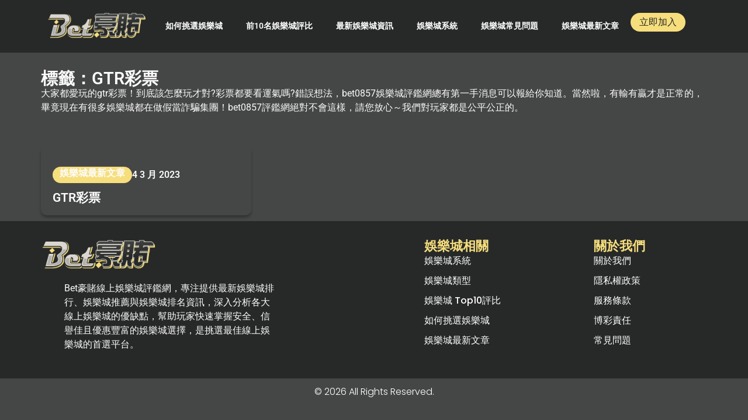

--- FILE ---
content_type: text/html; charset=UTF-8
request_url: https://bet0857.net/tag/gtr%E5%BD%A9%E7%A5%A8/
body_size: 15195
content:
<!doctype html>
<html dir="ltr" lang="zh-TW" prefix="og: https://ogp.me/ns#">
<head>
	<meta charset="UTF-8">
	<meta name="viewport" content="width=device-width, initial-scale=1">
	<link rel="profile" href="https://gmpg.org/xfn/11">
	<title>GTR彩票 - Bet豪賭 線上娛樂城評鑑網</title>

		<!-- All in One SEO Pro 4.9.3 - aioseo.com -->
	<meta name="description" content="大家都愛玩的gtr彩票！到底該怎麼玩才對?彩票都要看運氣嗎?錯誤想法，bet0857娛樂城評鑑網總有第一手消息可以報給你知道。當然啦，有輸有贏才是正常的，畢竟現在有很多娛樂城都在做假當詐騙集團！bet0857評鑑網絕對不會這樣，請您放心～我們對玩家都是公平公正的。" />
	<meta name="robots" content="max-image-preview:large" />
	<link rel="canonical" href="https://bet0857.net/tag/gtr%e5%bd%a9%e7%a5%a8/" />
	<meta name="generator" content="All in One SEO Pro (AIOSEO) 4.9.3" />
		<meta property="og:locale" content="zh_TW" />
		<meta property="og:site_name" content="Bet豪賭 線上娛樂城評鑑網 - Bet豪賭線上娛樂城評鑑網，專注提供最新娛樂城排行、娛樂城推薦與娛樂城排名資訊，深入分析各大線上娛樂城的優缺點，幫助玩家快速掌握安全、信譽佳且優惠豐富的娛樂城選擇，是挑選最佳線上娛樂城的首選平台。" />
		<meta property="og:type" content="article" />
		<meta property="og:title" content="GTR彩票 - Bet豪賭 線上娛樂城評鑑網" />
		<meta property="og:description" content="大家都愛玩的gtr彩票！到底該怎麼玩才對?彩票都要看運氣嗎?錯誤想法，bet0857娛樂城評鑑網總有第一手消息可以報給你知道。當然啦，有輸有贏才是正常的，畢竟現在有很多娛樂城都在做假當詐騙集團！bet0857評鑑網絕對不會這樣，請您放心～我們對玩家都是公平公正的。" />
		<meta property="og:url" content="https://bet0857.net/tag/gtr%e5%bd%a9%e7%a5%a8/" />
		<meta property="og:image" content="https://bet0857.net/wp-content/uploads/2022/10/工作區域-1.png" />
		<meta property="og:image:secure_url" content="https://bet0857.net/wp-content/uploads/2022/10/工作區域-1.png" />
		<meta name="twitter:card" content="summary" />
		<meta name="twitter:title" content="GTR彩票 - Bet豪賭 線上娛樂城評鑑網" />
		<meta name="twitter:description" content="大家都愛玩的gtr彩票！到底該怎麼玩才對?彩票都要看運氣嗎?錯誤想法，bet0857娛樂城評鑑網總有第一手消息可以報給你知道。當然啦，有輸有贏才是正常的，畢竟現在有很多娛樂城都在做假當詐騙集團！bet0857評鑑網絕對不會這樣，請您放心～我們對玩家都是公平公正的。" />
		<meta name="twitter:image" content="https://bet0857.net/wp-content/uploads/2022/10/工作區域-1.png" />
		<script type="application/ld+json" class="aioseo-schema">
			{"@context":"https:\/\/schema.org","@graph":[{"@type":"BreadcrumbList","@id":"https:\/\/bet0857.net\/tag\/gtr%E5%BD%A9%E7%A5%A8\/#breadcrumblist","itemListElement":[{"@type":"ListItem","@id":"https:\/\/bet0857.net#listItem","position":1,"name":"Home","item":"https:\/\/bet0857.net","nextItem":{"@type":"ListItem","@id":"https:\/\/bet0857.net\/tag\/gtr%e5%bd%a9%e7%a5%a8\/#listItem","name":"GTR\u5f69\u7968"}},{"@type":"ListItem","@id":"https:\/\/bet0857.net\/tag\/gtr%e5%bd%a9%e7%a5%a8\/#listItem","position":2,"name":"GTR\u5f69\u7968","previousItem":{"@type":"ListItem","@id":"https:\/\/bet0857.net#listItem","name":"Home"}}]},{"@type":"CollectionPage","@id":"https:\/\/bet0857.net\/tag\/gtr%E5%BD%A9%E7%A5%A8\/#collectionpage","url":"https:\/\/bet0857.net\/tag\/gtr%E5%BD%A9%E7%A5%A8\/","name":"GTR\u5f69\u7968 - Bet\u8c6a\u8ced \u7dda\u4e0a\u5a1b\u6a02\u57ce\u8a55\u9451\u7db2","description":"\u5927\u5bb6\u90fd\u611b\u73a9\u7684gtr\u5f69\u7968\uff01\u5230\u5e95\u8a72\u600e\u9ebc\u73a9\u624d\u5c0d?\u5f69\u7968\u90fd\u8981\u770b\u904b\u6c23\u55ce?\u932f\u8aa4\u60f3\u6cd5\uff0cbet0857\u5a1b\u6a02\u57ce\u8a55\u9451\u7db2\u7e3d\u6709\u7b2c\u4e00\u624b\u6d88\u606f\u53ef\u4ee5\u5831\u7d66\u4f60\u77e5\u9053\u3002\u7576\u7136\u5566\uff0c\u6709\u8f38\u6709\u8d0f\u624d\u662f\u6b63\u5e38\u7684\uff0c\u7562\u7adf\u73fe\u5728\u6709\u5f88\u591a\u5a1b\u6a02\u57ce\u90fd\u5728\u505a\u5047\u7576\u8a50\u9a19\u96c6\u5718\uff01bet0857\u8a55\u9451\u7db2\u7d55\u5c0d\u4e0d\u6703\u9019\u6a23\uff0c\u8acb\u60a8\u653e\u5fc3\uff5e\u6211\u5011\u5c0d\u73a9\u5bb6\u90fd\u662f\u516c\u5e73\u516c\u6b63\u7684\u3002","inLanguage":"zh-TW","isPartOf":{"@id":"https:\/\/bet0857.net\/#website"},"breadcrumb":{"@id":"https:\/\/bet0857.net\/tag\/gtr%E5%BD%A9%E7%A5%A8\/#breadcrumblist"}},{"@type":"Organization","@id":"https:\/\/bet0857.net\/#organization","name":"bet0857.net","description":"Bet\u8c6a\u8ced\u7dda\u4e0a\u5a1b\u6a02\u57ce\u8a55\u9451\u7db2\uff0c\u5c08\u6ce8\u63d0\u4f9b\u6700\u65b0\u5a1b\u6a02\u57ce\u6392\u884c\u3001\u5a1b\u6a02\u57ce\u63a8\u85a6\u8207\u5a1b\u6a02\u57ce\u6392\u540d\u8cc7\u8a0a\uff0c\u6df1\u5165\u5206\u6790\u5404\u5927\u7dda\u4e0a\u5a1b\u6a02\u57ce\u7684\u512a\u7f3a\u9ede\uff0c\u5e6b\u52a9\u73a9\u5bb6\u5feb\u901f\u638c\u63e1\u5b89\u5168\u3001\u4fe1\u8b7d\u4f73\u4e14\u512a\u60e0\u8c50\u5bcc\u7684\u5a1b\u6a02\u57ce\u9078\u64c7\uff0c\u662f\u6311\u9078\u6700\u4f73\u7dda\u4e0a\u5a1b\u6a02\u57ce\u7684\u9996\u9078\u5e73\u53f0\u3002","url":"https:\/\/bet0857.net\/","logo":{"@type":"ImageObject","url":"https:\/\/bet0857.net\/wp-content\/uploads\/2022\/10\/\u5de5\u4f5c\u5340\u57df-5.png","@id":"https:\/\/bet0857.net\/tag\/gtr%E5%BD%A9%E7%A5%A8\/#organizationLogo","width":301,"height":301,"caption":"Bet\u8c6a\u8ced\uff5c2023\u7dda\u4e0a\u5a1b\u6a02\u57ce\u7d9c\u5408\u8a55\u8ad6\u548c\u6bd4\u8f03"},"image":{"@id":"https:\/\/bet0857.net\/tag\/gtr%E5%BD%A9%E7%A5%A8\/#organizationLogo"}},{"@type":"WebSite","@id":"https:\/\/bet0857.net\/#website","url":"https:\/\/bet0857.net\/","name":"Bet\u8c6a\u8ced \u7dda\u4e0a\u5a1b\u6a02\u57ce\u8a55\u9451\u7db2","description":"Bet\u8c6a\u8ced\u7dda\u4e0a\u5a1b\u6a02\u57ce\u8a55\u9451\u7db2\uff0c\u5c08\u6ce8\u63d0\u4f9b\u6700\u65b0\u5a1b\u6a02\u57ce\u6392\u884c\u3001\u5a1b\u6a02\u57ce\u63a8\u85a6\u8207\u5a1b\u6a02\u57ce\u6392\u540d\u8cc7\u8a0a\uff0c\u6df1\u5165\u5206\u6790\u5404\u5927\u7dda\u4e0a\u5a1b\u6a02\u57ce\u7684\u512a\u7f3a\u9ede\uff0c\u5e6b\u52a9\u73a9\u5bb6\u5feb\u901f\u638c\u63e1\u5b89\u5168\u3001\u4fe1\u8b7d\u4f73\u4e14\u512a\u60e0\u8c50\u5bcc\u7684\u5a1b\u6a02\u57ce\u9078\u64c7\uff0c\u662f\u6311\u9078\u6700\u4f73\u7dda\u4e0a\u5a1b\u6a02\u57ce\u7684\u9996\u9078\u5e73\u53f0\u3002","inLanguage":"zh-TW","publisher":{"@id":"https:\/\/bet0857.net\/#organization"}}]}
		</script>
		<!-- All in One SEO Pro -->

<link rel='dns-prefetch' href='//b2741614.smushcdn.com' />
<link rel='dns-prefetch' href='//hb.wpmucdn.com' />
<link href='//hb.wpmucdn.com' rel='preconnect' />
<link rel="alternate" type="application/rss+xml" title="訂閱《Bet豪賭 線上娛樂城評鑑網》&raquo; 資訊提供" href="https://bet0857.net/feed/" />
<link rel="alternate" type="application/rss+xml" title="訂閱《Bet豪賭 線上娛樂城評鑑網》&raquo; 留言的資訊提供" href="https://bet0857.net/comments/feed/" />
<link rel="alternate" type="application/rss+xml" title="訂閱《Bet豪賭 線上娛樂城評鑑網》&raquo; 標籤〈GTR彩票〉的資訊提供" href="https://bet0857.net/tag/gtr%e5%bd%a9%e7%a5%a8/feed/" />
		<style>
			.lazyload,
			.lazyloading {
				max-width: 100%;
			}
		</style>
		<link rel='stylesheet' id='elementor-post-6133-css' href='https://bet0857.net/wp-content/uploads/elementor/css/post-6133.css' media='all' />
<link rel='stylesheet' id='elementor-post-6213-css' href='https://bet0857.net/wp-content/uploads/elementor/css/post-6213.css' media='all' />
<link rel='stylesheet' id='elementor-post-6221-css' href='https://bet0857.net/wp-content/uploads/elementor/css/post-6221.css' media='all' />
<link rel='stylesheet' id='elementor-post-6286-css' href='https://bet0857.net/wp-content/uploads/elementor/css/post-6286.css' media='all' />
<style id='wp-img-auto-sizes-contain-inline-css'>
img:is([sizes=auto i],[sizes^="auto," i]){contain-intrinsic-size:3000px 1500px}
/*# sourceURL=wp-img-auto-sizes-contain-inline-css */
</style>
<link rel='stylesheet' id='plugin_stylesheet-css' href='https://bet0857.net/wp-content/plugins/casino/include/../assets/css/editor.css' media='all' />
<link rel='stylesheet' id='wp-block-library-css' href='https://bet0857.net/wp-includes/css/dist/block-library/style.min.css' media='all' />
<style id='global-styles-inline-css'>
:root{--wp--preset--aspect-ratio--square: 1;--wp--preset--aspect-ratio--4-3: 4/3;--wp--preset--aspect-ratio--3-4: 3/4;--wp--preset--aspect-ratio--3-2: 3/2;--wp--preset--aspect-ratio--2-3: 2/3;--wp--preset--aspect-ratio--16-9: 16/9;--wp--preset--aspect-ratio--9-16: 9/16;--wp--preset--color--black: #000000;--wp--preset--color--cyan-bluish-gray: #abb8c3;--wp--preset--color--white: #ffffff;--wp--preset--color--pale-pink: #f78da7;--wp--preset--color--vivid-red: #cf2e2e;--wp--preset--color--luminous-vivid-orange: #ff6900;--wp--preset--color--luminous-vivid-amber: #fcb900;--wp--preset--color--light-green-cyan: #7bdcb5;--wp--preset--color--vivid-green-cyan: #00d084;--wp--preset--color--pale-cyan-blue: #8ed1fc;--wp--preset--color--vivid-cyan-blue: #0693e3;--wp--preset--color--vivid-purple: #9b51e0;--wp--preset--gradient--vivid-cyan-blue-to-vivid-purple: linear-gradient(135deg,rgb(6,147,227) 0%,rgb(155,81,224) 100%);--wp--preset--gradient--light-green-cyan-to-vivid-green-cyan: linear-gradient(135deg,rgb(122,220,180) 0%,rgb(0,208,130) 100%);--wp--preset--gradient--luminous-vivid-amber-to-luminous-vivid-orange: linear-gradient(135deg,rgb(252,185,0) 0%,rgb(255,105,0) 100%);--wp--preset--gradient--luminous-vivid-orange-to-vivid-red: linear-gradient(135deg,rgb(255,105,0) 0%,rgb(207,46,46) 100%);--wp--preset--gradient--very-light-gray-to-cyan-bluish-gray: linear-gradient(135deg,rgb(238,238,238) 0%,rgb(169,184,195) 100%);--wp--preset--gradient--cool-to-warm-spectrum: linear-gradient(135deg,rgb(74,234,220) 0%,rgb(151,120,209) 20%,rgb(207,42,186) 40%,rgb(238,44,130) 60%,rgb(251,105,98) 80%,rgb(254,248,76) 100%);--wp--preset--gradient--blush-light-purple: linear-gradient(135deg,rgb(255,206,236) 0%,rgb(152,150,240) 100%);--wp--preset--gradient--blush-bordeaux: linear-gradient(135deg,rgb(254,205,165) 0%,rgb(254,45,45) 50%,rgb(107,0,62) 100%);--wp--preset--gradient--luminous-dusk: linear-gradient(135deg,rgb(255,203,112) 0%,rgb(199,81,192) 50%,rgb(65,88,208) 100%);--wp--preset--gradient--pale-ocean: linear-gradient(135deg,rgb(255,245,203) 0%,rgb(182,227,212) 50%,rgb(51,167,181) 100%);--wp--preset--gradient--electric-grass: linear-gradient(135deg,rgb(202,248,128) 0%,rgb(113,206,126) 100%);--wp--preset--gradient--midnight: linear-gradient(135deg,rgb(2,3,129) 0%,rgb(40,116,252) 100%);--wp--preset--font-size--small: 13px;--wp--preset--font-size--medium: 20px;--wp--preset--font-size--large: 36px;--wp--preset--font-size--x-large: 42px;--wp--preset--spacing--20: 0.44rem;--wp--preset--spacing--30: 0.67rem;--wp--preset--spacing--40: 1rem;--wp--preset--spacing--50: 1.5rem;--wp--preset--spacing--60: 2.25rem;--wp--preset--spacing--70: 3.38rem;--wp--preset--spacing--80: 5.06rem;--wp--preset--shadow--natural: 6px 6px 9px rgba(0, 0, 0, 0.2);--wp--preset--shadow--deep: 12px 12px 50px rgba(0, 0, 0, 0.4);--wp--preset--shadow--sharp: 6px 6px 0px rgba(0, 0, 0, 0.2);--wp--preset--shadow--outlined: 6px 6px 0px -3px rgb(255, 255, 255), 6px 6px rgb(0, 0, 0);--wp--preset--shadow--crisp: 6px 6px 0px rgb(0, 0, 0);}:root { --wp--style--global--content-size: 800px;--wp--style--global--wide-size: 1200px; }:where(body) { margin: 0; }.wp-site-blocks > .alignleft { float: left; margin-right: 2em; }.wp-site-blocks > .alignright { float: right; margin-left: 2em; }.wp-site-blocks > .aligncenter { justify-content: center; margin-left: auto; margin-right: auto; }:where(.wp-site-blocks) > * { margin-block-start: 24px; margin-block-end: 0; }:where(.wp-site-blocks) > :first-child { margin-block-start: 0; }:where(.wp-site-blocks) > :last-child { margin-block-end: 0; }:root { --wp--style--block-gap: 24px; }:root :where(.is-layout-flow) > :first-child{margin-block-start: 0;}:root :where(.is-layout-flow) > :last-child{margin-block-end: 0;}:root :where(.is-layout-flow) > *{margin-block-start: 24px;margin-block-end: 0;}:root :where(.is-layout-constrained) > :first-child{margin-block-start: 0;}:root :where(.is-layout-constrained) > :last-child{margin-block-end: 0;}:root :where(.is-layout-constrained) > *{margin-block-start: 24px;margin-block-end: 0;}:root :where(.is-layout-flex){gap: 24px;}:root :where(.is-layout-grid){gap: 24px;}.is-layout-flow > .alignleft{float: left;margin-inline-start: 0;margin-inline-end: 2em;}.is-layout-flow > .alignright{float: right;margin-inline-start: 2em;margin-inline-end: 0;}.is-layout-flow > .aligncenter{margin-left: auto !important;margin-right: auto !important;}.is-layout-constrained > .alignleft{float: left;margin-inline-start: 0;margin-inline-end: 2em;}.is-layout-constrained > .alignright{float: right;margin-inline-start: 2em;margin-inline-end: 0;}.is-layout-constrained > .aligncenter{margin-left: auto !important;margin-right: auto !important;}.is-layout-constrained > :where(:not(.alignleft):not(.alignright):not(.alignfull)){max-width: var(--wp--style--global--content-size);margin-left: auto !important;margin-right: auto !important;}.is-layout-constrained > .alignwide{max-width: var(--wp--style--global--wide-size);}body .is-layout-flex{display: flex;}.is-layout-flex{flex-wrap: wrap;align-items: center;}.is-layout-flex > :is(*, div){margin: 0;}body .is-layout-grid{display: grid;}.is-layout-grid > :is(*, div){margin: 0;}body{padding-top: 0px;padding-right: 0px;padding-bottom: 0px;padding-left: 0px;}a:where(:not(.wp-element-button)){text-decoration: underline;}:root :where(.wp-element-button, .wp-block-button__link){background-color: #32373c;border-width: 0;color: #fff;font-family: inherit;font-size: inherit;font-style: inherit;font-weight: inherit;letter-spacing: inherit;line-height: inherit;padding-top: calc(0.667em + 2px);padding-right: calc(1.333em + 2px);padding-bottom: calc(0.667em + 2px);padding-left: calc(1.333em + 2px);text-decoration: none;text-transform: inherit;}.has-black-color{color: var(--wp--preset--color--black) !important;}.has-cyan-bluish-gray-color{color: var(--wp--preset--color--cyan-bluish-gray) !important;}.has-white-color{color: var(--wp--preset--color--white) !important;}.has-pale-pink-color{color: var(--wp--preset--color--pale-pink) !important;}.has-vivid-red-color{color: var(--wp--preset--color--vivid-red) !important;}.has-luminous-vivid-orange-color{color: var(--wp--preset--color--luminous-vivid-orange) !important;}.has-luminous-vivid-amber-color{color: var(--wp--preset--color--luminous-vivid-amber) !important;}.has-light-green-cyan-color{color: var(--wp--preset--color--light-green-cyan) !important;}.has-vivid-green-cyan-color{color: var(--wp--preset--color--vivid-green-cyan) !important;}.has-pale-cyan-blue-color{color: var(--wp--preset--color--pale-cyan-blue) !important;}.has-vivid-cyan-blue-color{color: var(--wp--preset--color--vivid-cyan-blue) !important;}.has-vivid-purple-color{color: var(--wp--preset--color--vivid-purple) !important;}.has-black-background-color{background-color: var(--wp--preset--color--black) !important;}.has-cyan-bluish-gray-background-color{background-color: var(--wp--preset--color--cyan-bluish-gray) !important;}.has-white-background-color{background-color: var(--wp--preset--color--white) !important;}.has-pale-pink-background-color{background-color: var(--wp--preset--color--pale-pink) !important;}.has-vivid-red-background-color{background-color: var(--wp--preset--color--vivid-red) !important;}.has-luminous-vivid-orange-background-color{background-color: var(--wp--preset--color--luminous-vivid-orange) !important;}.has-luminous-vivid-amber-background-color{background-color: var(--wp--preset--color--luminous-vivid-amber) !important;}.has-light-green-cyan-background-color{background-color: var(--wp--preset--color--light-green-cyan) !important;}.has-vivid-green-cyan-background-color{background-color: var(--wp--preset--color--vivid-green-cyan) !important;}.has-pale-cyan-blue-background-color{background-color: var(--wp--preset--color--pale-cyan-blue) !important;}.has-vivid-cyan-blue-background-color{background-color: var(--wp--preset--color--vivid-cyan-blue) !important;}.has-vivid-purple-background-color{background-color: var(--wp--preset--color--vivid-purple) !important;}.has-black-border-color{border-color: var(--wp--preset--color--black) !important;}.has-cyan-bluish-gray-border-color{border-color: var(--wp--preset--color--cyan-bluish-gray) !important;}.has-white-border-color{border-color: var(--wp--preset--color--white) !important;}.has-pale-pink-border-color{border-color: var(--wp--preset--color--pale-pink) !important;}.has-vivid-red-border-color{border-color: var(--wp--preset--color--vivid-red) !important;}.has-luminous-vivid-orange-border-color{border-color: var(--wp--preset--color--luminous-vivid-orange) !important;}.has-luminous-vivid-amber-border-color{border-color: var(--wp--preset--color--luminous-vivid-amber) !important;}.has-light-green-cyan-border-color{border-color: var(--wp--preset--color--light-green-cyan) !important;}.has-vivid-green-cyan-border-color{border-color: var(--wp--preset--color--vivid-green-cyan) !important;}.has-pale-cyan-blue-border-color{border-color: var(--wp--preset--color--pale-cyan-blue) !important;}.has-vivid-cyan-blue-border-color{border-color: var(--wp--preset--color--vivid-cyan-blue) !important;}.has-vivid-purple-border-color{border-color: var(--wp--preset--color--vivid-purple) !important;}.has-vivid-cyan-blue-to-vivid-purple-gradient-background{background: var(--wp--preset--gradient--vivid-cyan-blue-to-vivid-purple) !important;}.has-light-green-cyan-to-vivid-green-cyan-gradient-background{background: var(--wp--preset--gradient--light-green-cyan-to-vivid-green-cyan) !important;}.has-luminous-vivid-amber-to-luminous-vivid-orange-gradient-background{background: var(--wp--preset--gradient--luminous-vivid-amber-to-luminous-vivid-orange) !important;}.has-luminous-vivid-orange-to-vivid-red-gradient-background{background: var(--wp--preset--gradient--luminous-vivid-orange-to-vivid-red) !important;}.has-very-light-gray-to-cyan-bluish-gray-gradient-background{background: var(--wp--preset--gradient--very-light-gray-to-cyan-bluish-gray) !important;}.has-cool-to-warm-spectrum-gradient-background{background: var(--wp--preset--gradient--cool-to-warm-spectrum) !important;}.has-blush-light-purple-gradient-background{background: var(--wp--preset--gradient--blush-light-purple) !important;}.has-blush-bordeaux-gradient-background{background: var(--wp--preset--gradient--blush-bordeaux) !important;}.has-luminous-dusk-gradient-background{background: var(--wp--preset--gradient--luminous-dusk) !important;}.has-pale-ocean-gradient-background{background: var(--wp--preset--gradient--pale-ocean) !important;}.has-electric-grass-gradient-background{background: var(--wp--preset--gradient--electric-grass) !important;}.has-midnight-gradient-background{background: var(--wp--preset--gradient--midnight) !important;}.has-small-font-size{font-size: var(--wp--preset--font-size--small) !important;}.has-medium-font-size{font-size: var(--wp--preset--font-size--medium) !important;}.has-large-font-size{font-size: var(--wp--preset--font-size--large) !important;}.has-x-large-font-size{font-size: var(--wp--preset--font-size--x-large) !important;}
/*# sourceURL=global-styles-inline-css */
</style>

<link rel='stylesheet' id='hello-elementor-css' href='https://bet0857.net/wp-content/themes/hello-elementor/assets/css/reset.css' media='all' />
<link rel='stylesheet' id='hello-elementor-theme-style-css' href='https://bet0857.net/wp-content/themes/hello-elementor/assets/css/theme.css' media='all' />
<link rel='stylesheet' id='hello-elementor-header-footer-css' href='https://bet0857.net/wp-content/themes/hello-elementor/assets/css/header-footer.css' media='all' />
<link rel='stylesheet' id='elementor-frontend-css' href='https://bet0857.net/wp-content/plugins/elementor/assets/css/frontend.min.css' media='all' />
<link rel='stylesheet' id='widget-image-css' href='https://bet0857.net/wp-content/plugins/elementor/assets/css/widget-image.min.css' media='all' />
<link rel='stylesheet' id='widget-nav-menu-css' href='https://bet0857.net/wp-content/plugins/elementor-pro/assets/css/widget-nav-menu.min.css' media='all' />
<link rel='stylesheet' id='widget-heading-css' href='https://bet0857.net/wp-content/plugins/elementor/assets/css/widget-heading.min.css' media='all' />
<link rel='stylesheet' id='widget-icon-list-css' href='https://bet0857.net/wp-content/plugins/elementor/assets/css/widget-icon-list.min.css' media='all' />
<link rel='stylesheet' id='widget-loop-common-css' href='https://bet0857.net/wp-content/plugins/elementor-pro/assets/css/widget-loop-common.min.css' media='all' />
<link rel='stylesheet' id='widget-loop-grid-css' href='https://bet0857.net/wp-content/plugins/elementor-pro/assets/css/widget-loop-grid.min.css' media='all' />
<link rel='stylesheet' id='uael-frontend-css' href='https://bet0857.net/wp-content/plugins/ultimate-elementor/assets/min-css/uael-frontend.min.css' media='all' />
<link rel='stylesheet' id='uael-teammember-social-icons-css' href='https://bet0857.net/wp-content/plugins/elementor/assets/css/widget-social-icons.min.css' media='all' />
<link rel='stylesheet' id='uael-social-share-icons-brands-css' href='https://bet0857.net/wp-content/plugins/elementor/assets/lib/font-awesome/css/brands.css' media='all' />
<link rel='stylesheet' id='uael-social-share-icons-fontawesome-css' href='https://bet0857.net/wp-content/plugins/elementor/assets/lib/font-awesome/css/fontawesome.css' media='all' />
<link rel='stylesheet' id='uael-nav-menu-icons-css' href='https://bet0857.net/wp-content/plugins/elementor/assets/lib/font-awesome/css/solid.css' media='all' />
<link rel='stylesheet' id='elementor-gf-local-roboto-css' href='https://bet0857.net/wp-content/uploads/elementor/google-fonts/css/roboto.css' media='all' />
<link rel='stylesheet' id='elementor-gf-local-robotoslab-css' href='https://bet0857.net/wp-content/uploads/elementor/google-fonts/css/robotoslab.css' media='all' />
<link rel='stylesheet' id='elementor-gf-local-poppins-css' href='https://bet0857.net/wp-content/uploads/elementor/google-fonts/css/poppins.css' media='all' />
<!--n2css--><!--n2js--><script src="https://bet0857.net/wp-includes/js/jquery/jquery.min.js" id="jquery-core-js"></script>
<script src="https://bet0857.net/wp-includes/js/jquery/jquery-migrate.min.js" id="jquery-migrate-js"></script>
<link rel="https://api.w.org/" href="https://bet0857.net/wp-json/" /><link rel="alternate" title="JSON" type="application/json" href="https://bet0857.net/wp-json/wp/v2/tags/62" /><link rel="EditURI" type="application/rsd+xml" title="RSD" href="https://bet0857.net/xmlrpc.php?rsd" />
<meta name="generator" content="WordPress 6.9" />
<link rel='stylesheet' href='https://bet0857.net/wp-content/plugins/casino/include/../assets/css/casino-page.css' type='text/css' /><link rel='stylesheet' href='https://bet0857.net/wp-content/plugins/casino/include/../assets/css/casino-sort.css' type='text/css' /><link rel='stylesheet' href='https://bet0857.net/wp-content/plugins/casino/include/../assets/fontawesome6.1.2/css/all.min.css' type='text/css' /><link rel='stylesheet' href='https://bet0857.net/wp-content/plugins/casino/include/../assets/css/kinerloader2.css' type='text/css' /><link rel='stylesheet' href='https://bet0857.net/wp-content/plugins/casino/include/../assets/css/percircle.css' type='text/css' /><script src='https://bet0857.net/wp-content/plugins/casino/include/../assets/js/jquery-2.1.1.min.js' /></script><script src='https://bet0857.net/wp-content/plugins/casino/include/../assets/js/percircle.js' /></script><!-- start Simple Custom CSS and JS -->
<!-- Add HTML code to the header or the footer.

For example, you can use the following code for loading the jQuery library from Google CDN:
<script src="https://ajax.googleapis.com/ajax/libs/jquery/3.6.1/jquery.min.js"></script>

or the following one for loading the Bootstrap library from jsDelivr:
<link href="https://cdn.jsdelivr.net/npm/bootstrap@5.2.3/dist/css/bootstrap.min.css" rel="stylesheet" integrity="sha384-rbsA2VBKQhggwzxH7pPCaAqO46MgnOM80zW1RWuH61DGLwZJEdK2Kadq2F9CUG65" crossorigin="anonymous">

-- End of the comment --> 
<!-- Google Tag Manager -->
<script>(function(w,d,s,l,i){w[l]=w[l]||[];w[l].push({'gtm.start':
new Date().getTime(),event:'gtm.js'});var f=d.getElementsByTagName(s)[0],
j=d.createElement(s),dl=l!='dataLayer'?'&l='+l:'';j.async=true;j.src=
'https://www.googletagmanager.com/gtm.js?id='+i+dl;f.parentNode.insertBefore(j,f);
})(window,document,'script','dataLayer','GTM-K7FQTD5M');</script>
<!-- End Google Tag Manager -->
<!-- end Simple Custom CSS and JS -->
<!-- start Simple Custom CSS and JS -->
<style>
div#n2-ss-3 .n-uc-13cab3b686e9b-inner > .n2-ss-layer-row-inner,div#n2-ss-3 .n-uc-105ca7ea6fa58-inner > .n2-ss-layer-row-inner,div#n2-ss-3 .n-uc-12984ea512388-inner > .n2-ss-layer-row-inner,div#n2-ss-3 .n-uc-1bb4f5da97724-inner > .n2-ss-layer-row-inner,div#n2-ss-3 .n-uc-1c343387232de-inner > .n2-ss-layer-row-inner,div#n2-ss-3 .n-uc-13033ea3cc4a4-inner > .n2-ss-layer-row-inner,div#n2-ss-3 .n-uc-15c8e9bd7d154-inner > .n2-ss-layer-row-inner,div#n2-ss-3 .n-uc-1f87b05153f85-inner > .n2-ss-layer-row-inner,div#n2-ss-3 .n-uc-16dd92685b2da-inner > .n2-ss-layer-row-inner,div#n2-ss-3 .n-uc-1fcfd1e73f3ed-inner > .n2-ss-layer-row-inner,div#n2-ss-3 .n-uc-12a154887e698-inner > .n2-ss-layer-row-inner,div#n2-ss-3 .n-uc-1e6ec78142519-inner > .n2-ss-layer-row-inner {
    flex-wrap: nowrap !important;
}

@media screen and (min-width:768px) and (max-width:1024px){
	.n2-ss-layer-row-inner{
		flex-wrap: wrap !important;
	}
}</style>
<!-- end Simple Custom CSS and JS -->
		<script>
			document.documentElement.className = document.documentElement.className.replace('no-js', 'js');
		</script>
				<style>
			.no-js img.lazyload {
				display: none;
			}

			figure.wp-block-image img.lazyloading {
				min-width: 150px;
			}

			.lazyload,
			.lazyloading {
				--smush-placeholder-width: 100px;
				--smush-placeholder-aspect-ratio: 1/1;
				width: var(--smush-image-width, var(--smush-placeholder-width)) !important;
				aspect-ratio: var(--smush-image-aspect-ratio, var(--smush-placeholder-aspect-ratio)) !important;
			}

						.lazyload, .lazyloading {
				opacity: 0;
			}

			.lazyloaded {
				opacity: 1;
				transition: opacity 400ms;
				transition-delay: 0ms;
			}

					</style>
		<meta name="generator" content="Elementor 3.33.2; features: e_font_icon_svg, additional_custom_breakpoints; settings: css_print_method-external, google_font-enabled, font_display-swap">
<!-- SEO meta tags powered by SmartCrawl https://wpmudev.com/project/smartcrawl-wordpress-seo/ -->
<!-- /SEO -->
			<style>
				.e-con.e-parent:nth-of-type(n+4):not(.e-lazyloaded):not(.e-no-lazyload),
				.e-con.e-parent:nth-of-type(n+4):not(.e-lazyloaded):not(.e-no-lazyload) * {
					background-image: none !important;
				}
				@media screen and (max-height: 1024px) {
					.e-con.e-parent:nth-of-type(n+3):not(.e-lazyloaded):not(.e-no-lazyload),
					.e-con.e-parent:nth-of-type(n+3):not(.e-lazyloaded):not(.e-no-lazyload) * {
						background-image: none !important;
					}
				}
				@media screen and (max-height: 640px) {
					.e-con.e-parent:nth-of-type(n+2):not(.e-lazyloaded):not(.e-no-lazyload),
					.e-con.e-parent:nth-of-type(n+2):not(.e-lazyloaded):not(.e-no-lazyload) * {
						background-image: none !important;
					}
				}
			</style>
			<link rel="icon" href="https://b2741614.smushcdn.com/2741614/wp-content/uploads/2022/10/工作區域-5-150x150.png?lossy=0&strip=1&webp=1" sizes="32x32" />
<link rel="icon" href="https://b2741614.smushcdn.com/2741614/wp-content/uploads/2022/10/工作區域-5.png?lossy=0&strip=1&webp=1" sizes="192x192" />
<link rel="apple-touch-icon" href="https://b2741614.smushcdn.com/2741614/wp-content/uploads/2022/10/工作區域-5.png?lossy=0&strip=1&webp=1" />
<meta name="msapplication-TileImage" content="https://bet0857.net/wp-content/uploads/2022/10/工作區域-5.png" />
</head>
<body class="archive tag tag-gtr tag-62 wp-custom-logo wp-embed-responsive wp-theme-hello-elementor hello-elementor-default elementor-page-6286 elementor-default elementor-template-full-width elementor-kit-6133">

<!-- start Simple Custom CSS and JS -->
<!-- Add HTML code to the header or the footer.

For example, you can use the following code for loading the jQuery library from Google CDN:
<script src="https://ajax.googleapis.com/ajax/libs/jquery/3.6.1/jquery.min.js"></script>

or the following one for loading the Bootstrap library from jsDelivr:
<link href="https://cdn.jsdelivr.net/npm/bootstrap@5.2.3/dist/css/bootstrap.min.css" rel="stylesheet" integrity="sha384-rbsA2VBKQhggwzxH7pPCaAqO46MgnOM80zW1RWuH61DGLwZJEdK2Kadq2F9CUG65" crossorigin="anonymous">

-- End of the comment --> 
<!-- Google Tag Manager (noscript) -->
<noscript><iframe data-src="https://www.googletagmanager.com/ns.html?id=GTM-K7FQTD5M"
height="0" width="0" style="display:none;visibility:hidden" src="[data-uri]" class="lazyload" data-load-mode="1"></iframe></noscript>
<!-- End Google Tag Manager (noscript) -->
<!-- end Simple Custom CSS and JS -->

<a class="skip-link screen-reader-text" href="#content">跳至主要內容</a>

		<header data-elementor-type="header" data-elementor-id="6213" class="elementor elementor-6213 elementor-location-header" data-elementor-post-type="elementor_library">
			<div class="elementor-element elementor-element-30f9d874 e-flex e-con-boxed e-con e-parent" data-id="30f9d874" data-element_type="container" data-settings="{&quot;background_background&quot;:&quot;classic&quot;}">
					<div class="e-con-inner">
		<div class="elementor-element elementor-element-10bd983 e-con-full e-flex e-con e-child" data-id="10bd983" data-element_type="container">
				<div class="elementor-element elementor-element-5bafdf0a elementor-widget elementor-widget-theme-site-logo elementor-widget-image" data-id="5bafdf0a" data-element_type="widget" data-widget_type="theme-site-logo.default">
				<div class="elementor-widget-container">
											<a href="https://bet0857.net">
			<img data-src="https://b2741614.smushcdn.com/2741614/wp-content/uploads/elementor/thumbs/工作區域-1-pvnv14u378pkfh4bef6y6yxu1oc2tqgdnvn7gbg116.png?lossy=0&strip=1&webp=1" title="Bet豪賭｜2023線上娛樂城綜合評論和比較" alt="Bet豪賭｜2023線上娛樂城綜合評論和比較" data-sizes="(max-width: 200px) 100vw, 200px" src="[data-uri]" class="lazyload" style="--smush-placeholder-width: 200px; --smush-placeholder-aspect-ratio: 200/57;" />				</a>
											</div>
				</div>
				</div>
		<div class="elementor-element elementor-element-17a6f123 e-con-full e-flex e-con e-child" data-id="17a6f123" data-element_type="container">
				<div class="elementor-element elementor-element-4b15bbd elementor-nav-menu__align-start elementor-nav-menu--stretch elementor-nav-menu--dropdown-tablet elementor-nav-menu__text-align-aside elementor-nav-menu--toggle elementor-nav-menu--burger elementor-widget elementor-widget-nav-menu" data-id="4b15bbd" data-element_type="widget" data-settings="{&quot;full_width&quot;:&quot;stretch&quot;,&quot;layout&quot;:&quot;horizontal&quot;,&quot;submenu_icon&quot;:{&quot;value&quot;:&quot;&lt;svg aria-hidden=\&quot;true\&quot; class=\&quot;e-font-icon-svg e-fas-caret-down\&quot; viewBox=\&quot;0 0 320 512\&quot; xmlns=\&quot;http:\/\/www.w3.org\/2000\/svg\&quot;&gt;&lt;path d=\&quot;M31.3 192h257.3c17.8 0 26.7 21.5 14.1 34.1L174.1 354.8c-7.8 7.8-20.5 7.8-28.3 0L17.2 226.1C4.6 213.5 13.5 192 31.3 192z\&quot;&gt;&lt;\/path&gt;&lt;\/svg&gt;&quot;,&quot;library&quot;:&quot;fa-solid&quot;},&quot;toggle&quot;:&quot;burger&quot;}" data-widget_type="nav-menu.default">
				<div class="elementor-widget-container">
								<nav aria-label="選單" class="elementor-nav-menu--main elementor-nav-menu__container elementor-nav-menu--layout-horizontal e--pointer-none">
				<ul id="menu-1-4b15bbd" class="elementor-nav-menu"><li class="menu-item menu-item-type-custom menu-item-object-custom menu-item-home menu-item-53"><a href="https://bet0857.net/#casino-choice" class="elementor-item elementor-item-anchor">如何挑選娛樂城</a></li>
<li class="menu-item menu-item-type-custom menu-item-object-custom menu-item-home menu-item-54"><a href="https://bet0857.net/#casino-top10" class="elementor-item elementor-item-anchor">前10名娛樂城評比</a></li>
<li class="menu-item menu-item-type-post_type menu-item-object-page menu-item-653"><a href="https://bet0857.net/%e6%9c%80%e6%96%b0%e5%a8%9b%e6%a8%82%e5%9f%8e%ef%bd%9c%e8%b1%aa%e8%b3%ad%e6%8e%8c%e6%8f%a1%e7%ac%ac%e4%b8%80%e6%89%8b%e6%9c%80%e6%96%b0-%e5%a8%9b%e6%a8%82%e5%9f%8e-%e8%b3%87%e8%a8%8a/" class="elementor-item">最新娛樂城資訊</a></li>
<li class="menu-item menu-item-type-custom menu-item-object-custom menu-item-56"><a href="https://bet0857.net/%e5%a8%9b%e6%a8%82%e5%9f%8e-%e7%b3%bb%e7%b5%b1%e4%bb%8b%e7%b4%b9/" class="elementor-item">娛樂城系統</a></li>
<li class="menu-item menu-item-type-custom menu-item-object-custom menu-item-home menu-item-57"><a href="https://bet0857.net/#Casino-FAQ" class="elementor-item elementor-item-anchor">娛樂城常見問題</a></li>
<li class="menu-item menu-item-type-post_type menu-item-object-page menu-item-6298"><a href="https://bet0857.net/blog/" class="elementor-item">娛樂城最新文章</a></li>
</ul>			</nav>
					<div class="elementor-menu-toggle" role="button" tabindex="0" aria-label="選單切換" aria-expanded="false">
			<svg aria-hidden="true" role="presentation" class="elementor-menu-toggle__icon--open e-font-icon-svg e-eicon-menu-bar" viewBox="0 0 1000 1000" xmlns="http://www.w3.org/2000/svg"><path d="M104 333H896C929 333 958 304 958 271S929 208 896 208H104C71 208 42 237 42 271S71 333 104 333ZM104 583H896C929 583 958 554 958 521S929 458 896 458H104C71 458 42 487 42 521S71 583 104 583ZM104 833H896C929 833 958 804 958 771S929 708 896 708H104C71 708 42 737 42 771S71 833 104 833Z"></path></svg><svg aria-hidden="true" role="presentation" class="elementor-menu-toggle__icon--close e-font-icon-svg e-eicon-close" viewBox="0 0 1000 1000" xmlns="http://www.w3.org/2000/svg"><path d="M742 167L500 408 258 167C246 154 233 150 217 150 196 150 179 158 167 167 154 179 150 196 150 212 150 229 154 242 171 254L408 500 167 742C138 771 138 800 167 829 196 858 225 858 254 829L496 587 738 829C750 842 767 846 783 846 800 846 817 842 829 829 842 817 846 804 846 783 846 767 842 750 829 737L588 500 833 258C863 229 863 200 833 171 804 137 775 137 742 167Z"></path></svg>		</div>
					<nav class="elementor-nav-menu--dropdown elementor-nav-menu__container" aria-hidden="true">
				<ul id="menu-2-4b15bbd" class="elementor-nav-menu"><li class="menu-item menu-item-type-custom menu-item-object-custom menu-item-home menu-item-53"><a href="https://bet0857.net/#casino-choice" class="elementor-item elementor-item-anchor" tabindex="-1">如何挑選娛樂城</a></li>
<li class="menu-item menu-item-type-custom menu-item-object-custom menu-item-home menu-item-54"><a href="https://bet0857.net/#casino-top10" class="elementor-item elementor-item-anchor" tabindex="-1">前10名娛樂城評比</a></li>
<li class="menu-item menu-item-type-post_type menu-item-object-page menu-item-653"><a href="https://bet0857.net/%e6%9c%80%e6%96%b0%e5%a8%9b%e6%a8%82%e5%9f%8e%ef%bd%9c%e8%b1%aa%e8%b3%ad%e6%8e%8c%e6%8f%a1%e7%ac%ac%e4%b8%80%e6%89%8b%e6%9c%80%e6%96%b0-%e5%a8%9b%e6%a8%82%e5%9f%8e-%e8%b3%87%e8%a8%8a/" class="elementor-item" tabindex="-1">最新娛樂城資訊</a></li>
<li class="menu-item menu-item-type-custom menu-item-object-custom menu-item-56"><a href="https://bet0857.net/%e5%a8%9b%e6%a8%82%e5%9f%8e-%e7%b3%bb%e7%b5%b1%e4%bb%8b%e7%b4%b9/" class="elementor-item" tabindex="-1">娛樂城系統</a></li>
<li class="menu-item menu-item-type-custom menu-item-object-custom menu-item-home menu-item-57"><a href="https://bet0857.net/#Casino-FAQ" class="elementor-item elementor-item-anchor" tabindex="-1">娛樂城常見問題</a></li>
<li class="menu-item menu-item-type-post_type menu-item-object-page menu-item-6298"><a href="https://bet0857.net/blog/" class="elementor-item" tabindex="-1">娛樂城最新文章</a></li>
</ul>			</nav>
						</div>
				</div>
				<div class="elementor-element elementor-element-7a19d8e elementor-widget elementor-widget-button" data-id="7a19d8e" data-element_type="widget" data-widget_type="button.default">
				<div class="elementor-widget-container">
									<div class="elementor-button-wrapper">
					<a class="elementor-button elementor-button-link elementor-size-sm" href="https://9top.casino?p=sal763">
						<span class="elementor-button-content-wrapper">
									<span class="elementor-button-text">立即加入</span>
					</span>
					</a>
				</div>
								</div>
				</div>
				</div>
					</div>
				</div>
				</header>
				<div data-elementor-type="archive" data-elementor-id="6286" class="elementor elementor-6286 elementor-location-archive" data-elementor-post-type="elementor_library">
			<div class="elementor-element elementor-element-364a85e3 e-flex e-con-boxed e-con e-parent" data-id="364a85e3" data-element_type="container" data-settings="{&quot;background_background&quot;:&quot;classic&quot;}">
					<div class="e-con-inner">
				<div class="elementor-element elementor-element-468fa2f3 elementor-widget elementor-widget-theme-archive-title elementor-page-title elementor-widget-heading" data-id="468fa2f3" data-element_type="widget" data-widget_type="theme-archive-title.default">
				<div class="elementor-widget-container">
					<h1 class="elementor-heading-title elementor-size-default">標籤：GTR彩票</h1>				</div>
				</div>
				<div class="elementor-element elementor-element-2096ff98 elementor-widget elementor-widget-text-editor" data-id="2096ff98" data-element_type="widget" data-widget_type="text-editor.default">
				<div class="elementor-widget-container">
									<p>大家都愛玩的gtr彩票！到底該怎麼玩才對?彩票都要看運氣嗎?錯誤想法，bet0857娛樂城評鑑網總有第一手消息可以報給你知道。當然啦，有輸有贏才是正常的，畢竟現在有很多娛樂城都在做假當詐騙集團！bet0857評鑑網絕對不會這樣，請您放心～我們對玩家都是公平公正的。</p>
								</div>
				</div>
					</div>
				</div>
		<div class="elementor-element elementor-element-54384f47 e-flex e-con-boxed e-con e-parent" data-id="54384f47" data-element_type="container">
					<div class="e-con-inner">
				<div class="elementor-element elementor-element-3903868f elementor-grid-3 elementor-grid-tablet-2 elementor-grid-mobile-1 elementor-widget elementor-widget-loop-grid" data-id="3903868f" data-element_type="widget" data-settings="{&quot;template_id&quot;:&quot;6282&quot;,&quot;pagination_type&quot;:&quot;numbers_and_prev_next&quot;,&quot;_skin&quot;:&quot;post&quot;,&quot;columns&quot;:&quot;3&quot;,&quot;columns_tablet&quot;:&quot;2&quot;,&quot;columns_mobile&quot;:&quot;1&quot;,&quot;edit_handle_selector&quot;:&quot;[data-elementor-type=\&quot;loop-item\&quot;]&quot;,&quot;pagination_load_type&quot;:&quot;page_reload&quot;,&quot;row_gap&quot;:{&quot;unit&quot;:&quot;px&quot;,&quot;size&quot;:&quot;&quot;,&quot;sizes&quot;:[]},&quot;row_gap_tablet&quot;:{&quot;unit&quot;:&quot;px&quot;,&quot;size&quot;:&quot;&quot;,&quot;sizes&quot;:[]},&quot;row_gap_mobile&quot;:{&quot;unit&quot;:&quot;px&quot;,&quot;size&quot;:&quot;&quot;,&quot;sizes&quot;:[]}}" data-widget_type="loop-grid.post">
				<div class="elementor-widget-container">
							<div class="elementor-loop-container elementor-grid" role="list">
		<style id="loop-6282">.elementor-6282 .elementor-element.elementor-element-7c807b5d{--display:flex;--flex-direction:column;--container-widget-width:100%;--container-widget-height:initial;--container-widget-flex-grow:0;--container-widget-align-self:initial;--flex-wrap-mobile:wrap;--gap:10px 10px;--row-gap:10px;--column-gap:10px;--border-radius:10px 10px 10px 10px;box-shadow:0px 4px 4px 0px rgba(0, 0, 0, 0.28);--padding-top:20px;--padding-bottom:20px;--padding-left:20px;--padding-right:20px;}.elementor-widget-theme-post-featured-image .widget-image-caption{color:var( --e-global-color-text );font-family:var( --e-global-typography-text-font-family ), Sans-serif;font-weight:var( --e-global-typography-text-font-weight );}.elementor-6282 .elementor-element.elementor-element-76129ee9{width:100%;max-width:100%;}.elementor-6282 .elementor-element.elementor-element-76129ee9 img{width:100%;height:260px;object-fit:cover;object-position:center center;filter:brightness( 100% ) contrast( 100% ) saturate( 100% ) blur( 0px ) hue-rotate( 0deg );transition-duration:0.3s;}.elementor-6282 .elementor-element.elementor-element-76129ee9:hover img{filter:brightness( 105% ) contrast( 100% ) saturate( 105% ) blur( 0px ) hue-rotate( 0deg );}.elementor-6282 .elementor-element.elementor-element-1bec34d5{--display:flex;--flex-direction:row;--container-widget-width:calc( ( 1 - var( --container-widget-flex-grow ) ) * 100% );--container-widget-height:100%;--container-widget-flex-grow:1;--container-widget-align-self:stretch;--flex-wrap-mobile:wrap;--align-items:center;--gap:14px 14px;--row-gap:14px;--column-gap:14px;--margin-top:15px;--margin-bottom:15px;--margin-left:0px;--margin-right:0px;--padding-top:0px;--padding-bottom:0px;--padding-left:0px;--padding-right:0px;}.elementor-widget-heading .elementor-heading-title{font-family:var( --e-global-typography-primary-font-family ), Sans-serif;font-weight:var( --e-global-typography-primary-font-weight );color:var( --e-global-color-primary );}.elementor-6282 .elementor-element.elementor-element-6703ecc0 > .elementor-widget-container{background-color:var( --e-global-color-accent );padding:3px 12px 2px 12px;border-radius:30px 30px 30px 30px;}.elementor-6282 .elementor-element.elementor-element-6703ecc0 .elementor-heading-title{color:var( --e-global-color-text );}.elementor-6282 .elementor-element.elementor-element-367af3ac > .elementor-widget-container{padding:6px 0px 6px 0px;}.elementor-6282 .elementor-element.elementor-element-367af3ac .elementor-heading-title{color:var( --e-global-color-text );}.elementor-widget-theme-post-title .elementor-heading-title{font-family:var( --e-global-typography-primary-font-family ), Sans-serif;font-weight:var( --e-global-typography-primary-font-weight );color:var( --e-global-color-primary );}.elementor-6282 .elementor-element.elementor-element-7ab49b90 .elementor-heading-title{color:var( --e-global-color-text );}.elementor-widget-theme-post-excerpt .elementor-widget-container{font-family:var( --e-global-typography-text-font-family ), Sans-serif;font-weight:var( --e-global-typography-text-font-weight );color:var( --e-global-color-text );}.elementor-6282 .elementor-element.elementor-element-22a7d99b .elementor-widget-container{color:#181818;}@media(max-width:1024px){.elementor-6282 .elementor-element.elementor-element-76129ee9 img{height:200px;}.elementor-6282 .elementor-element.elementor-element-1bec34d5{--justify-content:space-between;}}@media(max-width:767px){.elementor-6282 .elementor-element.elementor-element-76129ee9 img{height:168px;}.elementor-6282 .elementor-element.elementor-element-1bec34d5{--justify-content:flex-start;}.elementor-6282 .elementor-element.elementor-element-6703ecc0 > .elementor-widget-container{padding:1px 12px 1px 12px;}.elementor-6282 .elementor-element.elementor-element-7ab49b90{text-align:left;}.elementor-6282 .elementor-element.elementor-element-22a7d99b .elementor-widget-container{text-align:start;}}</style>		<div data-elementor-type="loop-item" data-elementor-id="6282" class="elementor elementor-6282 e-loop-item e-loop-item-1268 post-1268 post type-post status-publish format-standard hentry category-11 tag-gtr tag-casinopromotion tag-63 tag-61 tag-13 tag-12" data-elementor-post-type="elementor_library" data-custom-edit-handle="1">
			<a class="elementor-element elementor-element-7c807b5d e-con-full e-flex e-con e-parent" data-id="7c807b5d" data-element_type="container" data-settings="{&quot;background_background&quot;:&quot;classic&quot;}" href="https://bet0857.net/2023/03/04/gtr%e5%bd%a9%e7%a5%a8/">
		<div class="elementor-element elementor-element-1bec34d5 e-con-full e-flex e-con e-child" data-id="1bec34d5" data-element_type="container">
				<div class="elementor-element elementor-element-6703ecc0 elementor-widget elementor-widget-heading" data-id="6703ecc0" data-element_type="widget" data-widget_type="heading.default">
				<div class="elementor-widget-container">
					<p class="elementor-heading-title elementor-size-default"><span>娛樂城最新文章</span></p>				</div>
				</div>
				<div class="elementor-element elementor-element-367af3ac elementor-widget elementor-widget-heading" data-id="367af3ac" data-element_type="widget" data-widget_type="heading.default">
				<div class="elementor-widget-container">
					<p class="elementor-heading-title elementor-size-default">4 3 月 2023</p>				</div>
				</div>
				</div>
				<div class="elementor-element elementor-element-7ab49b90 elementor-widget elementor-widget-theme-post-title elementor-page-title elementor-widget-heading" data-id="7ab49b90" data-element_type="widget" data-widget_type="theme-post-title.default">
				<div class="elementor-widget-container">
					<h2 class="elementor-heading-title elementor-size-default">GTR彩票</h2>				</div>
				</div>
				</a>
				</div>
				</div>
		
						</div>
				</div>
					</div>
				</div>
				</div>
				<footer data-elementor-type="footer" data-elementor-id="6221" class="elementor elementor-6221 elementor-location-footer" data-elementor-post-type="elementor_library">
			<div class="elementor-element elementor-element-3f9f2473 e-flex e-con-boxed e-con e-parent" data-id="3f9f2473" data-element_type="container" data-settings="{&quot;background_background&quot;:&quot;classic&quot;}">
					<div class="e-con-inner">
		<div class="elementor-element elementor-element-6f2d3988 e-con-full e-flex e-con e-child" data-id="6f2d3988" data-element_type="container">
				<div class="elementor-element elementor-element-37d73739 elementor-widget elementor-widget-theme-site-logo elementor-widget-image" data-id="37d73739" data-element_type="widget" data-widget_type="theme-site-logo.default">
				<div class="elementor-widget-container">
											<a href="https://bet0857.net">
			<img fetchpriority="high" width="946" height="270" src="https://b2741614.smushcdn.com/2741614/wp-content/uploads/2022/10/工作區域-1.png?lossy=0&strip=1&webp=1" class="attachment-full size-full wp-image-63" alt="Bet豪賭｜2023線上娛樂城綜合評論和比較" srcset="https://b2741614.smushcdn.com/2741614/wp-content/uploads/2022/10/工作區域-1.png?lossy=0&strip=1&webp=1 946w, https://b2741614.smushcdn.com/2741614/wp-content/uploads/2022/10/工作區域-1-300x86.png?lossy=0&strip=1&webp=1 300w, https://b2741614.smushcdn.com/2741614/wp-content/uploads/2022/10/工作區域-1-768x219.png?lossy=0&strip=1&webp=1 768w, https://b2741614.smushcdn.com/2741614/wp-content/uploads/2022/10/工作區域-1.png?size=160x46&lossy=0&strip=1&webp=1 160w, https://b2741614.smushcdn.com/2741614/wp-content/uploads/2022/10/工作區域-1.png?size=480x137&lossy=0&strip=1&webp=1 480w, https://b2741614.smushcdn.com/2741614/wp-content/uploads/2022/10/工作區域-1.png?size=640x183&lossy=0&strip=1&webp=1 640w" sizes="(max-width: 946px) 100vw, 946px" />				</a>
											</div>
				</div>
				<div class="elementor-element elementor-element-6b4043d0 elementor-widget elementor-widget-text-editor" data-id="6b4043d0" data-element_type="widget" data-widget_type="text-editor.default">
				<div class="elementor-widget-container">
									<blockquote>Bet豪賭線上娛樂城評鑑網，專注提供最新娛樂城排行、娛樂城推薦與娛樂城排名資訊，深入分析各大線上娛樂城的優缺點，幫助玩家快速掌握安全、信譽佳且優惠豐富的娛樂城選擇，是挑選最佳線上娛樂城的首選平台。</blockquote>								</div>
				</div>
				</div>
		<div class="elementor-element elementor-element-31c4a632 e-con-full e-flex e-con e-child" data-id="31c4a632" data-element_type="container">
				<div class="elementor-element elementor-element-40b6d78d elementor-widget elementor-widget-heading" data-id="40b6d78d" data-element_type="widget" data-widget_type="heading.default">
				<div class="elementor-widget-container">
					<h6 class="elementor-heading-title elementor-size-default">娛樂城相關</h6>				</div>
				</div>
				<div class="elementor-element elementor-element-6213a591 elementor-icon-list--layout-traditional elementor-list-item-link-full_width elementor-widget elementor-widget-icon-list" data-id="6213a591" data-element_type="widget" data-widget_type="icon-list.default">
				<div class="elementor-widget-container">
							<ul class="elementor-icon-list-items">
							<li class="elementor-icon-list-item">
											<a href="https://bet0857.net/%e5%a8%9b%e6%a8%82%e5%9f%8e-%e7%b3%bb%e7%b5%b1%e4%bb%8b%e7%b4%b9/">

											<span class="elementor-icon-list-text">娛樂城系統</span>
											</a>
									</li>
								<li class="elementor-icon-list-item">
											<a href="https://bet0857.net/%e5%a8%9b%e6%a8%82%e5%9f%8e-%e7%b3%bb%e7%b5%b1%e4%bb%8b%e7%b4%b9/">

											<span class="elementor-icon-list-text">娛樂城類型</span>
											</a>
									</li>
								<li class="elementor-icon-list-item">
											<a href="https://bet0857.net/#casino-top10">

											<span class="elementor-icon-list-text">娛樂城 Top10評比</span>
											</a>
									</li>
								<li class="elementor-icon-list-item">
											<a href="https://bet0857.net/#casino-choice">

											<span class="elementor-icon-list-text">如何挑選娛樂城</span>
											</a>
									</li>
								<li class="elementor-icon-list-item">
											<a href="https://bet0857.net/#Casino-Latest-Posts">

											<span class="elementor-icon-list-text">娛樂城最新文章</span>
											</a>
									</li>
						</ul>
						</div>
				</div>
				</div>
		<div class="elementor-element elementor-element-6c3b1968 e-con-full e-flex e-con e-child" data-id="6c3b1968" data-element_type="container">
				<div class="elementor-element elementor-element-21efaed6 elementor-widget elementor-widget-heading" data-id="21efaed6" data-element_type="widget" data-widget_type="heading.default">
				<div class="elementor-widget-container">
					<h6 class="elementor-heading-title elementor-size-default">關於我們</h6>				</div>
				</div>
				<div class="elementor-element elementor-element-55e0ebfe elementor-icon-list--layout-traditional elementor-list-item-link-full_width elementor-widget elementor-widget-icon-list" data-id="55e0ebfe" data-element_type="widget" data-widget_type="icon-list.default">
				<div class="elementor-widget-container">
							<ul class="elementor-icon-list-items">
							<li class="elementor-icon-list-item">
											<a href="#">

											<span class="elementor-icon-list-text">關於我們</span>
											</a>
									</li>
								<li class="elementor-icon-list-item">
											<a href="#">

											<span class="elementor-icon-list-text">隱私權政策</span>
											</a>
									</li>
								<li class="elementor-icon-list-item">
											<a href="#">

											<span class="elementor-icon-list-text">服務條款</span>
											</a>
									</li>
								<li class="elementor-icon-list-item">
											<a href="#">

											<span class="elementor-icon-list-text">博彩責任</span>
											</a>
									</li>
								<li class="elementor-icon-list-item">
											<a href="https://bet0857.net/#Casino-FAQ">

											<span class="elementor-icon-list-text">常見問題</span>
											</a>
									</li>
						</ul>
						</div>
				</div>
				</div>
					</div>
				</div>
		<div class="elementor-element elementor-element-40003adc e-flex e-con-boxed e-con e-parent" data-id="40003adc" data-element_type="container" data-settings="{&quot;background_background&quot;:&quot;classic&quot;}">
					<div class="e-con-inner">
				<div class="elementor-element elementor-element-2911e4dc elementor-widget elementor-widget-heading" data-id="2911e4dc" data-element_type="widget" data-widget_type="heading.default">
				<div class="elementor-widget-container">
					<p class="elementor-heading-title elementor-size-default">© 2026 All Rights Reserved.</p>				</div>
				</div>
					</div>
				</div>
				</footer>
		
<script type="speculationrules">
{"prefetch":[{"source":"document","where":{"and":[{"href_matches":"/*"},{"not":{"href_matches":["/wp-*.php","/wp-admin/*","/wp-content/uploads/*","/wp-content/*","/wp-content/plugins/*","/wp-content/themes/hello-elementor/*","/*\\?(.+)"]}},{"not":{"selector_matches":"a[rel~=\"nofollow\"]"}},{"not":{"selector_matches":".no-prefetch, .no-prefetch a"}}]},"eagerness":"conservative"}]}
</script>
				<script type="text/javascript">
				(function() {
					// Global page view and session tracking for UAEL Modal Popup feature
					try {
						// Session tracking: increment if this is a new session
						
						// Check if any popup on this page uses current page tracking
						var hasCurrentPageTracking = false;
						var currentPagePopups = [];
						// Check all modal popups on this page for current page tracking
						if (typeof jQuery !== 'undefined') {
							jQuery('.uael-modal-parent-wrapper').each(function() {
								var scope = jQuery(this).data('page-views-scope');
								var enabled = jQuery(this).data('page-views-enabled');
								var popupId = jQuery(this).attr('id').replace('-overlay', '');	
								if (enabled === 'yes' && scope === 'current') {
									hasCurrentPageTracking = true;
									currentPagePopups.push(popupId);
								}
							});
						}
						// Global tracking: ALWAYS increment if ANY popup on the site uses global tracking
												// Current page tracking: increment per-page counters
						if (hasCurrentPageTracking && currentPagePopups.length > 0) {
							var currentUrl = window.location.href;
							var urlKey = 'uael_page_views_' + btoa(currentUrl).replace(/[^a-zA-Z0-9]/g, '').substring(0, 50);
							var currentPageViews = parseInt(localStorage.getItem(urlKey) || '0');
							currentPageViews++;
							localStorage.setItem(urlKey, currentPageViews.toString());
							// Store URL mapping for each popup
							for (var i = 0; i < currentPagePopups.length; i++) {
								var popupUrlKey = 'uael_popup_' + currentPagePopups[i] + '_url_key';
								localStorage.setItem(popupUrlKey, urlKey);
							}
						}
					} catch (e) {
						// Silently fail if localStorage is not available
					}
				})();
				</script>
							<script>
				const lazyloadRunObserver = () => {
					const lazyloadBackgrounds = document.querySelectorAll( `.e-con.e-parent:not(.e-lazyloaded)` );
					const lazyloadBackgroundObserver = new IntersectionObserver( ( entries ) => {
						entries.forEach( ( entry ) => {
							if ( entry.isIntersecting ) {
								let lazyloadBackground = entry.target;
								if( lazyloadBackground ) {
									lazyloadBackground.classList.add( 'e-lazyloaded' );
								}
								lazyloadBackgroundObserver.unobserve( entry.target );
							}
						});
					}, { rootMargin: '200px 0px 200px 0px' } );
					lazyloadBackgrounds.forEach( ( lazyloadBackground ) => {
						lazyloadBackgroundObserver.observe( lazyloadBackground );
					} );
				};
				const events = [
					'DOMContentLoaded',
					'elementor/lazyload/observe',
				];
				events.forEach( ( event ) => {
					document.addEventListener( event, lazyloadRunObserver );
				} );
			</script>
			<script src="https://bet0857.net/wp-content/themes/hello-elementor/assets/js/hello-frontend.js" id="hello-theme-frontend-js"></script>
<script src="https://bet0857.net/wp-content/plugins/elementor/assets/js/webpack.runtime.min.js" id="elementor-webpack-runtime-js"></script>
<script src="https://bet0857.net/wp-content/plugins/elementor/assets/js/frontend-modules.min.js" id="elementor-frontend-modules-js"></script>
<script src="https://bet0857.net/wp-includes/js/jquery/ui/core.min.js" id="jquery-ui-core-js"></script>
<script id="elementor-frontend-js-extra">
var uael_particles_script = {"uael_particles_url":"https://bet0857.net/wp-content/plugins/ultimate-elementor/assets/min-js/uael-particles.min.js","particles_url":"https://bet0857.net/wp-content/plugins/ultimate-elementor/assets/lib/particles/particles.min.js","snowflakes_image":"https://bet0857.net/wp-content/plugins/ultimate-elementor/assets/img/snowflake.svg","gift":"https://bet0857.net/wp-content/plugins/ultimate-elementor/assets/img/gift.png","tree":"https://bet0857.net/wp-content/plugins/ultimate-elementor/assets/img/tree.png","skull":"https://bet0857.net/wp-content/plugins/ultimate-elementor/assets/img/skull.png","ghost":"https://bet0857.net/wp-content/plugins/ultimate-elementor/assets/img/ghost.png","moon":"https://bet0857.net/wp-content/plugins/ultimate-elementor/assets/img/moon.png","bat":"https://bet0857.net/wp-content/plugins/ultimate-elementor/assets/img/bat.png","pumpkin":"https://bet0857.net/wp-content/plugins/ultimate-elementor/assets/img/pumpkin.png"};
//# sourceURL=elementor-frontend-js-extra
</script>
<script id="elementor-frontend-js-before">
var elementorFrontendConfig = {"environmentMode":{"edit":false,"wpPreview":false,"isScriptDebug":false},"i18n":{"shareOnFacebook":"\u5206\u4eab\u5230 Facebook","shareOnTwitter":"\u5206\u4eab\u5230 Twitter","pinIt":"\u91d8\u4e0a","download":"Download","downloadImage":"\u4e0b\u8f09\u5716\u7247","fullscreen":"\u5168\u87a2\u5e55","zoom":"\u653e\u5927","share":"\u5206\u4eab","playVideo":"\u64ad\u653e\u5f71\u97f3","previous":"\u4e0a\u4e00\u5f35","next":"\u4e0b\u4e00\u5f35","close":"\u95dc\u9589","a11yCarouselPrevSlideMessage":"Previous slide","a11yCarouselNextSlideMessage":"Next slide","a11yCarouselFirstSlideMessage":"This is the first slide","a11yCarouselLastSlideMessage":"This is the last slide","a11yCarouselPaginationBulletMessage":"Go to slide"},"is_rtl":false,"breakpoints":{"xs":0,"sm":480,"md":768,"lg":1025,"xl":1440,"xxl":1600},"responsive":{"breakpoints":{"mobile":{"label":"\u884c\u52d5\u88dd\u7f6e","value":767,"default_value":767,"direction":"max","is_enabled":true},"mobile_extra":{"label":"Mobile Landscape","value":880,"default_value":880,"direction":"max","is_enabled":false},"tablet":{"label":"Tablet Portrait","value":1024,"default_value":1024,"direction":"max","is_enabled":true},"tablet_extra":{"label":"Tablet Landscape","value":1200,"default_value":1200,"direction":"max","is_enabled":false},"laptop":{"label":"Laptop","value":1366,"default_value":1366,"direction":"max","is_enabled":false},"widescreen":{"label":"Widescreen","value":2400,"default_value":2400,"direction":"min","is_enabled":false}},"hasCustomBreakpoints":false},"version":"3.33.2","is_static":false,"experimentalFeatures":{"e_font_icon_svg":true,"additional_custom_breakpoints":true,"container":true,"theme_builder_v2":true,"hello-theme-header-footer":true,"nested-elements":true,"home_screen":true,"global_classes_should_enforce_capabilities":true,"e_variables":true,"cloud-library":true,"e_opt_in_v4_page":true,"import-export-customization":true,"e_pro_variables":true},"urls":{"assets":"https:\/\/bet0857.net\/wp-content\/plugins\/elementor\/assets\/","ajaxurl":"https:\/\/bet0857.net\/wp-admin\/admin-ajax.php","uploadUrl":"https:\/\/bet0857.net\/wp-content\/uploads"},"nonces":{"floatingButtonsClickTracking":"e7ffeaf16b"},"swiperClass":"swiper","settings":{"editorPreferences":[]},"kit":{"body_background_background":"classic","active_breakpoints":["viewport_mobile","viewport_tablet"],"global_image_lightbox":"yes","lightbox_enable_counter":"yes","lightbox_enable_fullscreen":"yes","lightbox_enable_zoom":"yes","lightbox_enable_share":"yes","lightbox_title_src":"title","lightbox_description_src":"description","hello_header_logo_type":"logo","hello_header_menu_layout":"horizontal","hello_footer_logo_type":"logo"},"post":{"id":0,"title":"GTR\u5f69\u7968 - Bet\u8c6a\u8ced \u7dda\u4e0a\u5a1b\u6a02\u57ce\u8a55\u9451\u7db2","excerpt":"<p>\u5927\u5bb6\u90fd\u611b\u73a9\u7684gtr\u5f69\u7968\uff01\u5230\u5e95\u8a72\u600e\u9ebc\u73a9\u624d\u5c0d?\u5f69\u7968\u90fd\u8981\u770b\u904b\u6c23\u55ce?\u932f\u8aa4\u60f3\u6cd5\uff0cbet0857\u5a1b\u6a02\u57ce\u8a55\u9451\u7db2\u7e3d\u6709\u7b2c\u4e00\u624b\u6d88\u606f\u53ef\u4ee5\u5831\u7d66\u4f60\u77e5\u9053\u3002\u7576\u7136\u5566\uff0c\u6709\u8f38\u6709\u8d0f\u624d\u662f\u6b63\u5e38\u7684\uff0c\u7562\u7adf\u73fe\u5728\u6709\u5f88\u591a\u5a1b\u6a02\u57ce\u90fd\u5728\u505a\u5047\u7576\u8a50\u9a19\u96c6\u5718\uff01bet0857\u8a55\u9451\u7db2\u7d55\u5c0d\u4e0d\u6703\u9019\u6a23\uff0c\u8acb\u60a8\u653e\u5fc3\uff5e\u6211\u5011\u5c0d\u73a9\u5bb6\u90fd\u662f\u516c\u5e73\u516c\u6b63\u7684\u3002<\/p>\n"}};
//# sourceURL=elementor-frontend-js-before
</script>
<script src="https://bet0857.net/wp-content/plugins/elementor/assets/js/frontend.min.js" id="elementor-frontend-js"></script>
<script id="elementor-frontend-js-after">
window.scope_array = [];
								window.backend = 0;
								jQuery.cachedScript = function( url, options ) {
									// Allow user to set any option except for dataType, cache, and url.
									options = jQuery.extend( options || {}, {
										dataType: "script",
										cache: true,
										url: url
									});
									// Return the jqXHR object so we can chain callbacks.
									return jQuery.ajax( options );
								};
							    jQuery( window ).on( "elementor/frontend/init", function() {
									elementorFrontend.hooks.addAction( "frontend/element_ready/global", function( $scope, $ ){
										if ( "undefined" == typeof $scope ) {
												return;
										}
										if ( $scope.hasClass( "uael-particle-yes" ) ) {
											window.scope_array.push( $scope );
											$scope.find(".uael-particle-wrapper").addClass("js-is-enabled");
										}else{
											return;
										}
										if(elementorFrontend.isEditMode() && $scope.find(".uael-particle-wrapper").hasClass("js-is-enabled") && window.backend == 0 ){
											var uael_url = uael_particles_script.uael_particles_url;

											jQuery.cachedScript( uael_url );
											window.backend = 1;
										}else if(elementorFrontend.isEditMode()){
											var uael_url = uael_particles_script.uael_particles_url;
											jQuery.cachedScript( uael_url ).done(function(){
												var flag = true;
											});
										}
									});
								});

								// Added both `document` and `window` event listeners to address issues where some users faced problems with the `document` event not triggering as expected.
								// Define cachedScript globally to avoid redefining it.

								jQuery.cachedScript = function(url, options) {
									options = jQuery.extend(options || {}, {
										dataType: "script",
										cache: true,
										url: url
									});
									return jQuery.ajax(options); // Return the jqXHR object so we can chain callbacks
								};

								let uael_particle_loaded = false; //flag to prevent multiple script loads.

								jQuery( document ).on( "ready elementor/popup/show", () => {
										loadParticleScript();
								});

								jQuery( window ).one( "elementor/frontend/init", () => {
								 	if (!uael_particle_loaded) {
										loadParticleScript();
									}
								});
								
								function loadParticleScript(){
								 	// Use jQuery to check for the presence of the element
									if (jQuery(".uael-particle-yes").length < 1) {
										return;
									}
									
									uael_particle_loaded = true;
									var uael_url = uael_particles_script.uael_particles_url;
									// Call the cachedScript function
									jQuery.cachedScript(uael_url);
								}
//# sourceURL=elementor-frontend-js-after
</script>
<script src="https://bet0857.net/wp-content/plugins/elementor-pro/assets/lib/smartmenus/jquery.smartmenus.min.js" id="smartmenus-js"></script>
<script src="https://bet0857.net/wp-includes/js/imagesloaded.min.js" id="imagesloaded-js"></script>
<script id="smush-lazy-load-js-before">
var smushLazyLoadOptions = {"autoResizingEnabled":true,"autoResizeOptions":{"precision":5,"skipAutoWidth":true}};
//# sourceURL=smush-lazy-load-js-before
</script>
<script src="https://bet0857.net/wp-content/plugins/wp-smush-pro/app/assets/js/smush-lazy-load.min.js" id="smush-lazy-load-js"></script>
<script src="https://bet0857.net/wp-content/plugins/elementor-pro/assets/js/webpack-pro.runtime.min.js" id="elementor-pro-webpack-runtime-js"></script>
<script src="https://bet0857.net/wp-includes/js/dist/hooks.min.js" id="wp-hooks-js"></script>
<script src="https://bet0857.net/wp-includes/js/dist/i18n.min.js" id="wp-i18n-js"></script>
<script id="wp-i18n-js-after">
wp.i18n.setLocaleData( { 'text direction\u0004ltr': [ 'ltr' ] } );
//# sourceURL=wp-i18n-js-after
</script>
<script id="elementor-pro-frontend-js-before">
var ElementorProFrontendConfig = {"ajaxurl":"https:\/\/bet0857.net\/wp-admin\/admin-ajax.php","nonce":"8427651d87","urls":{"assets":"https:\/\/bet0857.net\/wp-content\/plugins\/elementor-pro\/assets\/","rest":"https:\/\/bet0857.net\/wp-json\/"},"settings":{"lazy_load_background_images":true},"popup":{"hasPopUps":false},"shareButtonsNetworks":{"facebook":{"title":"Facebook","has_counter":true},"twitter":{"title":"Twitter"},"linkedin":{"title":"LinkedIn","has_counter":true},"pinterest":{"title":"Pinterest","has_counter":true},"reddit":{"title":"Reddit","has_counter":true},"vk":{"title":"VK","has_counter":true},"odnoklassniki":{"title":"OK","has_counter":true},"tumblr":{"title":"Tumblr"},"digg":{"title":"Digg"},"skype":{"title":"Skype"},"stumbleupon":{"title":"StumbleUpon","has_counter":true},"mix":{"title":"Mix"},"telegram":{"title":"Telegram"},"pocket":{"title":"Pocket","has_counter":true},"xing":{"title":"XING","has_counter":true},"whatsapp":{"title":"WhatsApp"},"email":{"title":"Email"},"print":{"title":"Print"},"x-twitter":{"title":"X"},"threads":{"title":"Threads"}},"facebook_sdk":{"lang":"zh_TW","app_id":""},"lottie":{"defaultAnimationUrl":"https:\/\/bet0857.net\/wp-content\/plugins\/elementor-pro\/modules\/lottie\/assets\/animations\/default.json"}};
//# sourceURL=elementor-pro-frontend-js-before
</script>
<script src="https://bet0857.net/wp-content/plugins/elementor-pro/assets/js/frontend.min.js" id="elementor-pro-frontend-js"></script>
<script src="https://bet0857.net/wp-content/plugins/elementor-pro/assets/js/elements-handlers.min.js" id="pro-elements-handlers-js"></script>

<script defer src="https://static.cloudflareinsights.com/beacon.min.js/vcd15cbe7772f49c399c6a5babf22c1241717689176015" integrity="sha512-ZpsOmlRQV6y907TI0dKBHq9Md29nnaEIPlkf84rnaERnq6zvWvPUqr2ft8M1aS28oN72PdrCzSjY4U6VaAw1EQ==" data-cf-beacon='{"version":"2024.11.0","token":"bbb8d4e0f7514d4bb348a6f40fd417b3","r":1,"server_timing":{"name":{"cfCacheStatus":true,"cfEdge":true,"cfExtPri":true,"cfL4":true,"cfOrigin":true,"cfSpeedBrain":true},"location_startswith":null}}' crossorigin="anonymous"></script>
</body>
</html>


--- FILE ---
content_type: text/css
request_url: https://bet0857.net/wp-content/uploads/elementor/css/post-6133.css
body_size: 188
content:
.elementor-kit-6133{--e-global-color-primary:#F6DE7D;--e-global-color-secondary:#54595F;--e-global-color-text:#FCFCFC;--e-global-color-accent:#F6DE7D;--e-global-color-b6a8b9a:#272928;--e-global-color-d651d3a:#454746;--e-global-color-4f0844b:#F6DE7D;--e-global-color-381fa14:#B2B1AD;--e-global-color-3621e28:#DAD7D0;--e-global-color-0d450a0:#FFFFFF;--e-global-color-ed9a334:#363636;--e-global-typography-primary-font-family:"Roboto";--e-global-typography-primary-font-weight:600;--e-global-typography-secondary-font-family:"Roboto Slab";--e-global-typography-secondary-font-weight:400;--e-global-typography-text-font-family:"Roboto";--e-global-typography-text-font-weight:400;--e-global-typography-accent-font-family:"Roboto";--e-global-typography-accent-font-weight:500;background-color:var( --e-global-color-d651d3a );}.elementor-kit-6133 e-page-transition{background-color:#FFBC7D;}.elementor-kit-6133 a{color:var( --e-global-color-0d450a0 );font-size:1rem;}.elementor-kit-6133 h1{color:var( --e-global-color-4f0844b );font-size:1.8rem;}.elementor-kit-6133 h2{color:var( --e-global-color-4f0844b );font-size:1.3rem;}.elementor-kit-6133 h3{color:var( --e-global-color-4f0844b );font-size:1.15rem;}.elementor-kit-6133 h4{color:var( --e-global-color-3621e28 );font-size:1rem;}.elementor-kit-6133 h5{color:var( --e-global-color-3621e28 );font-size:0.95rem;}.elementor-kit-6133 h6{color:var( --e-global-color-3621e28 );font-size:0.95rem;}.elementor-section.elementor-section-boxed > .elementor-container{max-width:1140px;}.e-con{--container-max-width:1140px;}.elementor-widget:not(:last-child){margin-block-end:20px;}.elementor-element{--widgets-spacing:20px 20px;--widgets-spacing-row:20px;--widgets-spacing-column:20px;}{}h1.entry-title{display:var(--page-title-display);}.site-header .site-branding{flex-direction:column;align-items:stretch;}.site-header{padding-inline-end:0px;padding-inline-start:0px;}.site-footer .site-branding{flex-direction:column;align-items:stretch;}@media(max-width:1024px){.elementor-section.elementor-section-boxed > .elementor-container{max-width:1024px;}.e-con{--container-max-width:1024px;}}@media(max-width:767px){.elementor-section.elementor-section-boxed > .elementor-container{max-width:767px;}.e-con{--container-max-width:767px;}}

--- FILE ---
content_type: text/css
request_url: https://bet0857.net/wp-content/uploads/elementor/css/post-6213.css
body_size: 580
content:
.elementor-6213 .elementor-element.elementor-element-30f9d874{--display:flex;--flex-direction:row;--container-widget-width:calc( ( 1 - var( --container-widget-flex-grow ) ) * 100% );--container-widget-height:100%;--container-widget-flex-grow:1;--container-widget-align-self:stretch;--flex-wrap-mobile:wrap;--align-items:center;--gap:5px 5px;--row-gap:5px;--column-gap:5px;--flex-wrap:nowrap;}.elementor-6213 .elementor-element.elementor-element-30f9d874:not(.elementor-motion-effects-element-type-background), .elementor-6213 .elementor-element.elementor-element-30f9d874 > .elementor-motion-effects-container > .elementor-motion-effects-layer{background-color:var( --e-global-color-b6a8b9a );}.elementor-6213 .elementor-element.elementor-element-10bd983{--display:flex;}.elementor-widget-theme-site-logo .widget-image-caption{color:var( --e-global-color-text );font-family:var( --e-global-typography-text-font-family ), Sans-serif;font-weight:var( --e-global-typography-text-font-weight );}.elementor-6213 .elementor-element.elementor-element-5bafdf0a img{height:50px;}.elementor-6213 .elementor-element.elementor-element-17a6f123{--display:flex;--flex-direction:row;--container-widget-width:calc( ( 1 - var( --container-widget-flex-grow ) ) * 100% );--container-widget-height:100%;--container-widget-flex-grow:1;--container-widget-align-self:stretch;--flex-wrap-mobile:wrap;--justify-content:flex-end;--align-items:center;--gap:0px 0px;--row-gap:0px;--column-gap:0px;--padding-top:0px;--padding-bottom:0px;--padding-left:0px;--padding-right:0px;}.elementor-widget-nav-menu .elementor-nav-menu .elementor-item{font-family:var( --e-global-typography-primary-font-family ), Sans-serif;font-weight:var( --e-global-typography-primary-font-weight );}.elementor-widget-nav-menu .elementor-nav-menu--main .elementor-item{color:var( --e-global-color-text );fill:var( --e-global-color-text );}.elementor-widget-nav-menu .elementor-nav-menu--main .elementor-item:hover,
					.elementor-widget-nav-menu .elementor-nav-menu--main .elementor-item.elementor-item-active,
					.elementor-widget-nav-menu .elementor-nav-menu--main .elementor-item.highlighted,
					.elementor-widget-nav-menu .elementor-nav-menu--main .elementor-item:focus{color:var( --e-global-color-accent );fill:var( --e-global-color-accent );}.elementor-widget-nav-menu .elementor-nav-menu--main:not(.e--pointer-framed) .elementor-item:before,
					.elementor-widget-nav-menu .elementor-nav-menu--main:not(.e--pointer-framed) .elementor-item:after{background-color:var( --e-global-color-accent );}.elementor-widget-nav-menu .e--pointer-framed .elementor-item:before,
					.elementor-widget-nav-menu .e--pointer-framed .elementor-item:after{border-color:var( --e-global-color-accent );}.elementor-widget-nav-menu{--e-nav-menu-divider-color:var( --e-global-color-text );}.elementor-widget-nav-menu .elementor-nav-menu--dropdown .elementor-item, .elementor-widget-nav-menu .elementor-nav-menu--dropdown  .elementor-sub-item{font-family:var( --e-global-typography-accent-font-family ), Sans-serif;font-weight:var( --e-global-typography-accent-font-weight );}.elementor-6213 .elementor-element.elementor-element-4b15bbd .elementor-nav-menu .elementor-item{font-family:"Roboto", Sans-serif;font-size:0.9rem;font-weight:600;}.elementor-6213 .elementor-element.elementor-element-4b15bbd .elementor-nav-menu--main .elementor-item{color:var( --e-global-color-0d450a0 );fill:var( --e-global-color-0d450a0 );}.elementor-6213 .elementor-element.elementor-element-4b15bbd .elementor-nav-menu--main .elementor-item:hover,
					.elementor-6213 .elementor-element.elementor-element-4b15bbd .elementor-nav-menu--main .elementor-item.elementor-item-active,
					.elementor-6213 .elementor-element.elementor-element-4b15bbd .elementor-nav-menu--main .elementor-item.highlighted,
					.elementor-6213 .elementor-element.elementor-element-4b15bbd .elementor-nav-menu--main .elementor-item:focus{color:var( --e-global-color-3621e28 );fill:var( --e-global-color-3621e28 );}.elementor-6213 .elementor-element.elementor-element-4b15bbd .elementor-nav-menu--main .elementor-item.elementor-item-active{color:var( --e-global-color-3621e28 );}.elementor-6213 .elementor-element.elementor-element-4b15bbd{--e-nav-menu-horizontal-menu-item-margin:calc( 0px / 2 );}.elementor-6213 .elementor-element.elementor-element-4b15bbd .elementor-nav-menu--main:not(.elementor-nav-menu--layout-horizontal) .elementor-nav-menu > li:not(:last-child){margin-bottom:0px;}.elementor-6213 .elementor-element.elementor-element-4b15bbd div.elementor-menu-toggle:hover, .elementor-6213 .elementor-element.elementor-element-4b15bbd div.elementor-menu-toggle:focus{color:var( --e-global-color-accent );}.elementor-6213 .elementor-element.elementor-element-4b15bbd div.elementor-menu-toggle:hover svg, .elementor-6213 .elementor-element.elementor-element-4b15bbd div.elementor-menu-toggle:focus svg{fill:var( --e-global-color-accent );}.elementor-widget-button .elementor-button{background-color:var( --e-global-color-accent );font-family:var( --e-global-typography-accent-font-family ), Sans-serif;font-weight:var( --e-global-typography-accent-font-weight );}.elementor-6213 .elementor-element.elementor-element-7a19d8e .elementor-button{fill:var( --e-global-color-b6a8b9a );color:var( --e-global-color-b6a8b9a );border-radius:30px 30px 30px 30px;padding:8px 15px 8px 15px;}.elementor-theme-builder-content-area{height:400px;}.elementor-location-header:before, .elementor-location-footer:before{content:"";display:table;clear:both;}@media(min-width:768px){.elementor-6213 .elementor-element.elementor-element-10bd983{--width:20%;}}

--- FILE ---
content_type: text/css
request_url: https://bet0857.net/wp-content/uploads/elementor/css/post-6221.css
body_size: 1060
content:
.elementor-6221 .elementor-element.elementor-element-3f9f2473{--display:flex;--flex-direction:row;--container-widget-width:calc( ( 1 - var( --container-widget-flex-grow ) ) * 100% );--container-widget-height:100%;--container-widget-flex-grow:1;--container-widget-align-self:stretch;--flex-wrap-mobile:wrap;--justify-content:space-between;--align-items:stretch;--gap:0px 0px;--row-gap:0px;--column-gap:0px;--padding-top:30px;--padding-bottom:30px;--padding-left:15px;--padding-right:15px;}.elementor-6221 .elementor-element.elementor-element-3f9f2473:not(.elementor-motion-effects-element-type-background), .elementor-6221 .elementor-element.elementor-element-3f9f2473 > .elementor-motion-effects-container > .elementor-motion-effects-layer{background-color:var( --e-global-color-b6a8b9a );}.elementor-6221 .elementor-element.elementor-element-6f2d3988{--display:flex;--flex-direction:column;--container-widget-width:100%;--container-widget-height:initial;--container-widget-flex-grow:0;--container-widget-align-self:initial;--flex-wrap-mobile:wrap;--padding-top:0%;--padding-bottom:0%;--padding-left:0%;--padding-right:10%;}.elementor-widget-theme-site-logo .widget-image-caption{color:var( --e-global-color-text );font-family:var( --e-global-typography-text-font-family ), Sans-serif;font-weight:var( --e-global-typography-text-font-weight );}.elementor-6221 .elementor-element.elementor-element-37d73739{text-align:left;}.elementor-6221 .elementor-element.elementor-element-37d73739 img{width:200px;}.elementor-widget-text-editor{font-family:var( --e-global-typography-text-font-family ), Sans-serif;font-weight:var( --e-global-typography-text-font-weight );color:var( --e-global-color-text );}.elementor-widget-text-editor.elementor-drop-cap-view-stacked .elementor-drop-cap{background-color:var( --e-global-color-primary );}.elementor-widget-text-editor.elementor-drop-cap-view-framed .elementor-drop-cap, .elementor-widget-text-editor.elementor-drop-cap-view-default .elementor-drop-cap{color:var( --e-global-color-primary );border-color:var( --e-global-color-primary );}.elementor-6221 .elementor-element.elementor-element-31c4a632{--display:flex;--flex-direction:column;--container-widget-width:100%;--container-widget-height:initial;--container-widget-flex-grow:0;--container-widget-align-self:initial;--flex-wrap-mobile:wrap;--gap:20px 20px;--row-gap:20px;--column-gap:20px;--padding-top:0px;--padding-bottom:0px;--padding-left:0px;--padding-right:0px;}.elementor-widget-heading .elementor-heading-title{font-family:var( --e-global-typography-primary-font-family ), Sans-serif;font-weight:var( --e-global-typography-primary-font-weight );color:var( --e-global-color-primary );}.elementor-6221 .elementor-element.elementor-element-40b6d78d .elementor-heading-title{font-family:"Poppins", Sans-serif;font-size:22px;font-weight:600;text-transform:capitalize;font-style:normal;text-decoration:none;line-height:1.2em;letter-spacing:0px;color:var( --e-global-color-4f0844b );}.elementor-widget-icon-list .elementor-icon-list-item:not(:last-child):after{border-color:var( --e-global-color-text );}.elementor-widget-icon-list .elementor-icon-list-icon i{color:var( --e-global-color-primary );}.elementor-widget-icon-list .elementor-icon-list-icon svg{fill:var( --e-global-color-primary );}.elementor-widget-icon-list .elementor-icon-list-item > .elementor-icon-list-text, .elementor-widget-icon-list .elementor-icon-list-item > a{font-family:var( --e-global-typography-text-font-family ), Sans-serif;font-weight:var( --e-global-typography-text-font-weight );}.elementor-widget-icon-list .elementor-icon-list-text{color:var( --e-global-color-secondary );}.elementor-6221 .elementor-element.elementor-element-6213a591 .elementor-icon-list-items:not(.elementor-inline-items) .elementor-icon-list-item:not(:last-child){padding-block-end:calc(10px/2);}.elementor-6221 .elementor-element.elementor-element-6213a591 .elementor-icon-list-items:not(.elementor-inline-items) .elementor-icon-list-item:not(:first-child){margin-block-start:calc(10px/2);}.elementor-6221 .elementor-element.elementor-element-6213a591 .elementor-icon-list-items.elementor-inline-items .elementor-icon-list-item{margin-inline:calc(10px/2);}.elementor-6221 .elementor-element.elementor-element-6213a591 .elementor-icon-list-items.elementor-inline-items{margin-inline:calc(-10px/2);}.elementor-6221 .elementor-element.elementor-element-6213a591 .elementor-icon-list-items.elementor-inline-items .elementor-icon-list-item:after{inset-inline-end:calc(-10px/2);}.elementor-6221 .elementor-element.elementor-element-6213a591 .elementor-icon-list-icon i{transition:color 0.3s;}.elementor-6221 .elementor-element.elementor-element-6213a591 .elementor-icon-list-icon svg{transition:fill 0.3s;}.elementor-6221 .elementor-element.elementor-element-6213a591{--e-icon-list-icon-size:14px;--icon-vertical-offset:0px;}.elementor-6221 .elementor-element.elementor-element-6213a591 .elementor-icon-list-item > .elementor-icon-list-text, .elementor-6221 .elementor-element.elementor-element-6213a591 .elementor-icon-list-item > a{font-family:"Poppins", Sans-serif;font-size:16px;font-weight:500;text-transform:none;font-style:normal;text-decoration:none;line-height:1.5em;letter-spacing:0px;}.elementor-6221 .elementor-element.elementor-element-6213a591 .elementor-icon-list-text{color:var( --e-global-color-0d450a0 );transition:color 0.3s;}.elementor-6221 .elementor-element.elementor-element-6213a591 .elementor-icon-list-item:hover .elementor-icon-list-text{color:var( --e-global-color-3621e28 );}.elementor-6221 .elementor-element.elementor-element-6c3b1968{--display:flex;--flex-direction:column;--container-widget-width:100%;--container-widget-height:initial;--container-widget-flex-grow:0;--container-widget-align-self:initial;--flex-wrap-mobile:wrap;--gap:20px 20px;--row-gap:20px;--column-gap:20px;--padding-top:0px;--padding-bottom:0px;--padding-left:0px;--padding-right:0px;}.elementor-6221 .elementor-element.elementor-element-21efaed6 .elementor-heading-title{font-family:"Poppins", Sans-serif;font-size:22px;font-weight:600;text-transform:capitalize;font-style:normal;text-decoration:none;line-height:1.2em;letter-spacing:0px;color:var( --e-global-color-4f0844b );}.elementor-6221 .elementor-element.elementor-element-55e0ebfe .elementor-icon-list-items:not(.elementor-inline-items) .elementor-icon-list-item:not(:last-child){padding-block-end:calc(10px/2);}.elementor-6221 .elementor-element.elementor-element-55e0ebfe .elementor-icon-list-items:not(.elementor-inline-items) .elementor-icon-list-item:not(:first-child){margin-block-start:calc(10px/2);}.elementor-6221 .elementor-element.elementor-element-55e0ebfe .elementor-icon-list-items.elementor-inline-items .elementor-icon-list-item{margin-inline:calc(10px/2);}.elementor-6221 .elementor-element.elementor-element-55e0ebfe .elementor-icon-list-items.elementor-inline-items{margin-inline:calc(-10px/2);}.elementor-6221 .elementor-element.elementor-element-55e0ebfe .elementor-icon-list-items.elementor-inline-items .elementor-icon-list-item:after{inset-inline-end:calc(-10px/2);}.elementor-6221 .elementor-element.elementor-element-55e0ebfe .elementor-icon-list-icon i{transition:color 0.3s;}.elementor-6221 .elementor-element.elementor-element-55e0ebfe .elementor-icon-list-icon svg{transition:fill 0.3s;}.elementor-6221 .elementor-element.elementor-element-55e0ebfe{--e-icon-list-icon-size:14px;--icon-vertical-offset:0px;}.elementor-6221 .elementor-element.elementor-element-55e0ebfe .elementor-icon-list-item > .elementor-icon-list-text, .elementor-6221 .elementor-element.elementor-element-55e0ebfe .elementor-icon-list-item > a{font-family:"Poppins", Sans-serif;font-size:16px;font-weight:500;text-transform:none;font-style:normal;text-decoration:none;line-height:1.5em;letter-spacing:0px;}.elementor-6221 .elementor-element.elementor-element-55e0ebfe .elementor-icon-list-text{color:var( --e-global-color-0d450a0 );transition:color 0.3s;}.elementor-6221 .elementor-element.elementor-element-55e0ebfe .elementor-icon-list-item:hover .elementor-icon-list-text{color:var( --e-global-color-3621e28 );}.elementor-6221 .elementor-element.elementor-element-40003adc{--display:flex;--min-height:45px;--flex-direction:column;--container-widget-width:calc( ( 1 - var( --container-widget-flex-grow ) ) * 100% );--container-widget-height:initial;--container-widget-flex-grow:0;--container-widget-align-self:initial;--flex-wrap-mobile:wrap;--justify-content:center;--align-items:stretch;--gap:0px 0px;--row-gap:0px;--column-gap:0px;--padding-top:0%;--padding-bottom:0%;--padding-left:8%;--padding-right:8%;}.elementor-6221 .elementor-element.elementor-element-2911e4dc{text-align:center;}.elementor-6221 .elementor-element.elementor-element-2911e4dc .elementor-heading-title{font-family:"Poppins", Sans-serif;font-size:16px;font-weight:300;text-transform:none;font-style:normal;text-decoration:none;line-height:1.5em;letter-spacing:0px;color:#FFFFFF;}.elementor-theme-builder-content-area{height:400px;}.elementor-location-header:before, .elementor-location-footer:before{content:"";display:table;clear:both;}@media(max-width:1024px){.elementor-6221 .elementor-element.elementor-element-3f9f2473{--flex-direction:row-reverse;--container-widget-width:initial;--container-widget-height:100%;--container-widget-flex-grow:1;--container-widget-align-self:stretch;--flex-wrap-mobile:wrap-reverse;--flex-wrap:wrap;--padding-top:8%;--padding-bottom:8%;--padding-left:5%;--padding-right:5%;}.elementor-6221 .elementor-element.elementor-element-6f2d3988{--gap:30px 30px;--row-gap:30px;--column-gap:30px;--margin-top:8%;--margin-bottom:0%;--margin-left:0%;--margin-right:0%;--padding-top:0%;--padding-bottom:0%;--padding-left:0%;--padding-right:35%;}.elementor-6221 .elementor-element.elementor-element-6f2d3988.e-con{--order:99999 /* order end hack */;}.elementor-6221 .elementor-element.elementor-element-6213a591 .elementor-icon-list-item > .elementor-icon-list-text, .elementor-6221 .elementor-element.elementor-element-6213a591 .elementor-icon-list-item > a{font-size:14px;}.elementor-6221 .elementor-element.elementor-element-55e0ebfe .elementor-icon-list-item > .elementor-icon-list-text, .elementor-6221 .elementor-element.elementor-element-55e0ebfe .elementor-icon-list-item > a{font-size:14px;}.elementor-6221 .elementor-element.elementor-element-40003adc{--padding-top:0%;--padding-bottom:0%;--padding-left:5%;--padding-right:5%;}.elementor-6221 .elementor-element.elementor-element-2911e4dc .elementor-heading-title{font-size:14px;}}@media(max-width:767px){.elementor-6221 .elementor-element.elementor-element-3f9f2473{--padding-top:20%;--padding-bottom:20%;--padding-left:5%;--padding-right:5%;}.elementor-6221 .elementor-element.elementor-element-6f2d3988{--margin-top:25%;--margin-bottom:0%;--margin-left:0%;--margin-right:0%;--padding-top:0px;--padding-bottom:0px;--padding-left:0px;--padding-right:0px;}.elementor-6221 .elementor-element.elementor-element-37d73739 img{width:100%;}.elementor-6221 .elementor-element.elementor-element-31c4a632{--width:50%;--margin-top:30px;--margin-bottom:0px;--margin-left:0px;--margin-right:0px;}.elementor-6221 .elementor-element.elementor-element-31c4a632.e-con{--flex-grow:1;--flex-shrink:0;}.elementor-6221 .elementor-element.elementor-element-40b6d78d .elementor-heading-title{font-size:18px;}.elementor-6221 .elementor-element.elementor-element-6213a591 .elementor-icon-list-items:not(.elementor-inline-items) .elementor-icon-list-item:not(:last-child){padding-block-end:calc(8px/2);}.elementor-6221 .elementor-element.elementor-element-6213a591 .elementor-icon-list-items:not(.elementor-inline-items) .elementor-icon-list-item:not(:first-child){margin-block-start:calc(8px/2);}.elementor-6221 .elementor-element.elementor-element-6213a591 .elementor-icon-list-items.elementor-inline-items .elementor-icon-list-item{margin-inline:calc(8px/2);}.elementor-6221 .elementor-element.elementor-element-6213a591 .elementor-icon-list-items.elementor-inline-items{margin-inline:calc(-8px/2);}.elementor-6221 .elementor-element.elementor-element-6213a591 .elementor-icon-list-items.elementor-inline-items .elementor-icon-list-item:after{inset-inline-end:calc(-8px/2);}.elementor-6221 .elementor-element.elementor-element-6c3b1968{--width:50%;}.elementor-6221 .elementor-element.elementor-element-6c3b1968.e-con{--order:-99999 /* order start hack */;}.elementor-6221 .elementor-element.elementor-element-21efaed6 .elementor-heading-title{font-size:18px;}.elementor-6221 .elementor-element.elementor-element-55e0ebfe .elementor-icon-list-items:not(.elementor-inline-items) .elementor-icon-list-item:not(:last-child){padding-block-end:calc(8px/2);}.elementor-6221 .elementor-element.elementor-element-55e0ebfe .elementor-icon-list-items:not(.elementor-inline-items) .elementor-icon-list-item:not(:first-child){margin-block-start:calc(8px/2);}.elementor-6221 .elementor-element.elementor-element-55e0ebfe .elementor-icon-list-items.elementor-inline-items .elementor-icon-list-item{margin-inline:calc(8px/2);}.elementor-6221 .elementor-element.elementor-element-55e0ebfe .elementor-icon-list-items.elementor-inline-items{margin-inline:calc(-8px/2);}.elementor-6221 .elementor-element.elementor-element-55e0ebfe .elementor-icon-list-items.elementor-inline-items .elementor-icon-list-item:after{inset-inline-end:calc(-8px/2);}}@media(min-width:768px){.elementor-6221 .elementor-element.elementor-element-6f2d3988{--width:49%;}.elementor-6221 .elementor-element.elementor-element-31c4a632{--width:17%;}.elementor-6221 .elementor-element.elementor-element-6c3b1968{--width:17%;}}@media(max-width:1024px) and (min-width:768px){.elementor-6221 .elementor-element.elementor-element-6f2d3988{--width:100%;}.elementor-6221 .elementor-element.elementor-element-31c4a632{--width:25%;}.elementor-6221 .elementor-element.elementor-element-6c3b1968{--width:25%;}}

--- FILE ---
content_type: text/css
request_url: https://bet0857.net/wp-content/uploads/elementor/css/post-6286.css
body_size: 223
content:
.elementor-6286 .elementor-element.elementor-element-364a85e3{--display:flex;--flex-direction:column;--container-widget-width:100%;--container-widget-height:initial;--container-widget-flex-grow:0;--container-widget-align-self:initial;--flex-wrap-mobile:wrap;--gap:0px 0px;--row-gap:0px;--column-gap:0px;--padding-top:30px;--padding-bottom:30px;--padding-left:10px;--padding-right:10px;}.elementor-6286 .elementor-element.elementor-element-364a85e3.e-con{--align-self:center;}.elementor-widget-theme-archive-title .elementor-heading-title{font-family:var( --e-global-typography-primary-font-family ), Sans-serif;font-weight:var( --e-global-typography-primary-font-weight );color:var( --e-global-color-primary );}.elementor-6286 .elementor-element.elementor-element-468fa2f3 .elementor-heading-title{color:var( --e-global-color-text );}.elementor-widget-text-editor{font-family:var( --e-global-typography-text-font-family ), Sans-serif;font-weight:var( --e-global-typography-text-font-weight );color:var( --e-global-color-text );}.elementor-widget-text-editor.elementor-drop-cap-view-stacked .elementor-drop-cap{background-color:var( --e-global-color-primary );}.elementor-widget-text-editor.elementor-drop-cap-view-framed .elementor-drop-cap, .elementor-widget-text-editor.elementor-drop-cap-view-default .elementor-drop-cap{color:var( --e-global-color-primary );border-color:var( --e-global-color-primary );}.elementor-6286 .elementor-element.elementor-element-54384f47{--display:flex;--flex-direction:column;--container-widget-width:100%;--container-widget-height:initial;--container-widget-flex-grow:0;--container-widget-align-self:initial;--flex-wrap-mobile:wrap;}.elementor-widget-loop-grid .elementor-button{background-color:var( --e-global-color-accent );font-family:var( --e-global-typography-accent-font-family ), Sans-serif;font-weight:var( --e-global-typography-accent-font-weight );}.elementor-widget-loop-grid .elementor-pagination{font-family:var( --e-global-typography-secondary-font-family ), Sans-serif;font-weight:var( --e-global-typography-secondary-font-weight );}.elementor-widget-loop-grid .e-load-more-message{font-family:var( --e-global-typography-secondary-font-family ), Sans-serif;font-weight:var( --e-global-typography-secondary-font-weight );}.elementor-6286 .elementor-element.elementor-element-3903868f{--grid-columns:3;}.elementor-6286 .elementor-element.elementor-element-3903868f .elementor-pagination{text-align:center;}.elementor-6286 .elementor-element.elementor-element-3903868f .elementor-pagination .page-numbers:not(.dots){color:var( --e-global-color-text );}.elementor-6286 .elementor-element.elementor-element-3903868f .elementor-pagination a.page-numbers:hover{color:var( --e-global-color-primary );}.elementor-6286 .elementor-element.elementor-element-3903868f .elementor-pagination .page-numbers.current{color:var( --e-global-color-primary );}body:not(.rtl) .elementor-6286 .elementor-element.elementor-element-3903868f .elementor-pagination .page-numbers:not(:first-child){margin-left:calc( 10px/2 );}body:not(.rtl) .elementor-6286 .elementor-element.elementor-element-3903868f .elementor-pagination .page-numbers:not(:last-child){margin-right:calc( 10px/2 );}body.rtl .elementor-6286 .elementor-element.elementor-element-3903868f .elementor-pagination .page-numbers:not(:first-child){margin-right:calc( 10px/2 );}body.rtl .elementor-6286 .elementor-element.elementor-element-3903868f .elementor-pagination .page-numbers:not(:last-child){margin-left:calc( 10px/2 );}@media(max-width:1024px){.elementor-6286 .elementor-element.elementor-element-3903868f{--grid-columns:2;}}@media(max-width:767px){.elementor-6286 .elementor-element.elementor-element-3903868f{--grid-columns:1;}}

--- FILE ---
content_type: text/css
request_url: https://bet0857.net/wp-content/plugins/casino/assets/css/editor.css
body_size: -46
content:
.acf-field {
    border-bottom: 1px solid #d5d5d5;
    padding: 15px;
    font-family: 微軟正黑體;
}

.acf-field i {
    display: block;
}

.acf-field .acf-label {
    margin-bottom: 5px;
}

.acf-field .acf-label label {
    font-weight: bold;
    font-size: 16px;
}

.acf-field .logo_img {
    margin: 5px;
}

.acf-field .logo_img img {
    max-height: 200px;
}
.true_and_false {
    display: flex;
    align-items: center;
    padding: 6px 0 3px 0;
    border-bottom: 1px solid #e7e7e7;
    width: 300px;
    font-size: 15px;
}
#checkbox2 {float: left;display: contents;}
#checkbox2 input[type="checkbox"] {display: none; }
#checkbox2 input:checked + .button {background: #5e7380; color: #fff;}
#checkbox2 .button {display: inline-block; padding: 5px 10px; background: #f7f7f7; color: #333; cursor: pointer; }
#checkbox2 .button:hover {background: #bbb; color: #fff; }
#checkbox2 .round {
    border-radius: 5px;
    margin: 5px 3px 0 0;
}

--- FILE ---
content_type: text/css
request_url: https://bet0857.net/wp-content/plugins/casino/assets/css/casino-page.css
body_size: 1654
content:
:root {
    --area-one: #307bbb;
    --area-two: #255f90;
    --area-font-o: #fff;
    --area-font-one: #acacac;
    --area-font-two: #F6DE7D;
    --area-font-three: #30a1bb;
    --area-font-four: #393939;
    --area-icon-bg: #dfdfdf;
    --area-icon: #bbb
}

.inside-article {}

.cas_introduction {
    width: 50%;
    display: flex;
    flex-direction: column;
    align-items: center;
    /* border: 1px solid #e1e1e1; */
    /* border-radius: 10px; */
    /* background-color: #dbdbdb61; */
}

.four_points {
    width: 50%;
    display: flex;
    /* width: 176px; */
    justify-content: space-evenly;
    flex-wrap: wrap;
}

.cas_logo {
    max-width: 200px;
    height: auto;
    /* display: flex; */
    /* align-items: center; */
    /* justify-content: center; */
}

.cas_logo img {
    max-height: 200px
}

.cas_data_field {
    display: flex;
    padding: 5px;
    width: 100%;
    flex-direction: row;
    flex-wrap: nowrap;
    justify-content: space-between;
    align-items: center;
    background-color: var(--e-global-color-secondary);
    border-radius: 80px;
    box-shadow: 0 4px 4px 0 rgb(0 0 0 / 10%);
}

.cas_total_score {
    width: 80px;
    height: 80px;
}

.cas_support {
    color: var(--area-font-one);
    display: flex;
    flex-wrap: wrap;
    width: 80%;
    margin: 15px 0;
    justify-content: space-between;
}

.cas_support i {
    font-size: 1.2rem;
}

.cas_label_tab_inner i {
    font-size: 25px
}

.cas_support span,
.cas_label_tab_inner span {
    font-weight: 700
}

.cas_support .four_support {
    display: flex;
    align-items: center;
}

.cas_label_tab_inner .four_support {
    display: flex;
    flex-wrap: nowrap;
    align-items: center;
    margin-bottom: 8px;
}

.cas_label_icon .support, .cas_support .support {
    color: var(--area-font-two);
}

.cas_support .icon {
    width: 15px;
    height: 15px;
    display: flex;
    align-items: center;
    justify-content: center;
    margin-right: 8px;
}

.cas_label_tab_inner .four_support .icon {
    width: 40px;
    height: 30px;
    display: flex;
    align-items: center;
    justify-content: center;
    margin-right: 8px
}

.cas_upcoming {
    width: 100%;
}
.cas_upcoming table {
    margin: 0;
    background-color: var(--e-global-color-secondary);
    color: var(--e-global-color-text);
    text-align: center;
    border-radius: 15px;
    overflow: hidden;
    box-shadow: 0 4px 4px 0 rgb(0 0 0 / 10%);
}

.cas_upcoming table tbody>tr:nth-child(odd)>td, table tbody>tr:nth-child(odd)>th {
    background-color: var(--e-global-color-d651d3a);
}

.cas_upcoming h4 {
    margin: 0;
}

.cas_button {
    margin-top: 8px;
    width: 100%;
    display: flex;
    justify-content: space-evenly;
}

.cas_button input[type="button"] {
    border: 1px solid var(--e-global-color-primary);
    color: var(--e-global-color-primary);
}

.cas_button [type=button]:focus, [type=button]:hover, [type=submit]:focus, [type=submit]:hover, button:focus, button:hover {
    background-color: var(--e-global-color-d651d3a);
}

.cas_button>input {
    width: 45%;
    border-radius: 50px;
}

.cas_label_crown {
    max-width: 300px;
    width: 100%;
    /*height: 200px;*/
    display: flex;
    align-items: center;
    justify-content: center
}

.cas_guarantee {
    height: 120px;
    border-radius: 100%;
    display: flex;
    color: #bdbdbd;
    align-items: center;
    flex-direction: column;
    justify-content: center
}

.cas_label_field {
    display: flex;
    flex-direction: column;
    align-items: center;
    width: 46%;
    background-color: var(--e-global-color-secondary);
    border-radius: 15px;
    margin: auto;
    box-shadow: 0px 0px 10px 0px rgba(0, 0, 0, 0.5);
}

.cas_label_field .cas_icon {
    font-size: 60px;
    text-align: center
}

.cas_crown {
    font-weight: 700;
    background: var(--area-font-one);
    background-clip: text;
    -webkit-background-clip: text;
    color: transparent
}

.gold {
    background: -webkit-linear-gradient(to left, #F6DE7D, #ffcc00);
    background: linear-gradient(to left, #F6DE7D, #ffcc00);
    background-clip: text;
    -webkit-background-clip: text;
    color: transparent
}

.cas_label_tag {
    width: 90%;
    /* height: 200px;
    display: flex;
    align-items: center */
}

#cas_label_tab_demo {
    padding: 10px
}

.cas_label_tab_title {
    display: flex;
    flex-direction: row;
    flex-wrap: nowrap;
    justify-content: space-around;
    margin: 0
}

.cas_label_tab_title li {
    display: inline;
    width: 100%;
    text-align: center;
    padding: 10px 5px;
    background-color: var(--area-one);
    border-radius: 15px;
    margin: 10px;
    color: #fff
}

.cas_label_tab_title li:hover {
    background-color: var(--area-two)
}

.cas_label_tab_title li div {
    text-decoration: auto
}
.cas_label_tab_inner {
    display: flex;
}

.cas_details {
    min-width: 33%
}

.cas_details_form {
    display: flex;
    margin-bottom: 8px;
    height: 30px;
}

.cas_det_title {
    width: 50%;
    font-weight: 700;
    color: var(--e-global-color-text);
}

.cas_det_com {
    color: var(--e-global-color-3621e28);
}

.cas_game_category,
.cas_game_maker,
.top_games,
.support_pay,
.support_cus_ser {
    display: flex;
    flex-wrap: wrap
}

.cas_game_category li,
.cas_game_maker li,
.top_games li,
.support_pay li,
.support_cus_ser li {
    padding: 10px 15px;
    border: 1px solid var(--area-font-one);
    border-radius: 30px;
    margin: 0 5px 5px 0;
    color: var(--area-font-one)
}

.cas_game_support,
.top_games li {
    font-weight: 700;
    background-color: var(--area-font-two);
    color: #fff !important;
    border: 1px solid #d1d1d100 !important
}

.cas_pay_support {
    font-weight: 700;
    background-color: #fff;
    color: var(--area-font-two) !important;
    border: 1px solid var(--area-font-two) !important
}

.cas_game_no_support {
    display: none !important;
}

.app_cus_ser_sup {
    color: var(--area-font-one)
}

.no_app_cus_ser_sup {
    display: none
}

.cas_var_sup li {
    display: block
}

.cas_var_sup h5 {
    font-weight: 700;
    color: var(--area-font-four)
}

.cas_game_det {
    border: 20px solid #ddd;
    padding: 15px;
    border-radius: 35px;
    background-color: #fff
}

.cas_comments {
    margin: 20px;
    padding: 15px;
    color: var(--e-global-color-text);
}

.cas_label_icon {
    width: 40%;
    height: auto;
    border-right: 0;
    margin: 0;
    color: var(--area-font-one);
}

.cas_label_tab_inner .four_support {
    width: 100%;
}

.cas_details_field {
    width: 60%;
}
/* 111.9.28 mimi edit */
.col-box {
    width: 100%;
    display:flex;
    border-radius: 10px;
    background-color: var(--e-global-color-b6a8b9a);
    box-shadow: 0px 0px 10px 0px rgba(0, 0, 0, 0.5);
    margin: 15px 0;
    padding: 16px;
    box-sizing: border-box;
}

.casino-entry {
    padding: 16px;
    color: var(--e-global-color-text);
}
/* 114.7.10 mimi edit */
.alignwide{
    margin-inline:unset;
}
/*mimi edit*/
@media screen and (max-width: 768px) {
    .col-box {
        flex-direction: column;
    }

    .cas_introduction,
    .cas_upcoming,
    .cas_button,
    .cas_label_field,
    .cas_label_tag {
        width: 100%;
        margin-bottom: 5px;
    }

    #cas_label_tab_demo {
        padding: 0;
    }
    .phone_none {
        display: none;
    }
    .cas_support {
        width: 90%;
    }
    .cas_support .four_support {
        width: 50%;
        justify-content: center;
    }
    .cas_label_tab_inner {
        flex-direction: column;
        align-items: center;
    }
    .cas_label_icon {
        width: 100%!important;
        display: flex;
        flex-direction: row;
        flex-wrap: wrap;
        justify-content: space-evenly;
    }
    .cas_label_tab_inner .four_support {
        width: 50%;
    }
    .cas_details_field {
        width: 85%;
    }
}

@media screen and (min-width:768px) and (max-width: 1023px) {
    .cas_introduction {
        flex-direction: column;
        flex-wrap: nowrap
    }

    .cas_support {
        display: flex;
        flex-wrap: wrap;
        flex-direction: row
    }

    .cas_support .four_support {
        width: 50%;
        justify-content: center
    }

    .cas_button {
        display: flex;
        flex-direction: row;
        flex-wrap: nowrap;
        height: auto;
        width: 100%;
        margin-top: 5px
    }

    .cas_button input {
        width: 49%
    }

    .cas_label_field {
        flex-direction: column
    }

    .cas_label_crown {
        height: auto
    }

    .cas_label_tag {
        height: auto
    }

    #cas_label_tab_demo {
        display: flex
    }

    .cas_label_tab_title {
        flex-direction: column;
        align-items: center;
        justify-content: flex-start
    }

    #cas_label_tab-tab00,
    #cas_label_tab-tab01,
    #cas_label_tab-tab02,
    #cas_label_tab-tab03,
    #cas_label_tab-tab04 {
        width: 100%;
        flex-direction: column;
        flex-wrap: nowrap;
        justify-content: space-evenly
    }

    .cas_label_icon {
        font-size: 12px;
        flex-wrap: wrap;
        margin: 0;
        padding: 0;
        /*height: 90px;*/
        align-content: space-around;
        justify-content: flex-start
    }

    .cas_details {
        width: 100%
    }

    .cas_label_tab_title li {
        width: 85px;
        margin: 1px;
        font-size: 15px;
        padding: 9px 0;
        border-radius: 5px;
        background-color: #ffffff00;
        border: 1px solid #b1b1b1;
        color: #767676
    }

    .cas_label_tab_title li:hover {
        color: #fff
    }

    .cas_details_form {
        margin-bottom: 3px
    }

    .cas_label_tab_inner i {
        font-size: 18px
    }

    .cas_label_tab_inner .four_support .icon {
        height: auto;
        margin: 0
    }

    .cas_label_tab_inner .four_support {
        flex-wrap: nowrap;
        /*flex-direction: column;*/
        align-items: center;
        /*width: 33.33%;*/
    }

    .cas_details_field {
        flex-direction: column;
        font-size: 13px;
        margin-top: 14px;
    }

    .cas_var_sup {
        margin: 0
    }

    .cas_game_category,
    .cas_game_maker,
    .top_games,
    .support_pay,
    .support_cus_ser {
        margin: 0 0 5px
    }

    .cas_game_category li,
    .cas_game_maker li,
    .top_games li,
    .support_pay li,
    .support_cus_ser li {
        padding: 5px 10px;
        font-size: 14px
    }

    .cas_var_sup h5 {
        margin-bottom: 1px
    }

    .cas_game_det {
        border: 0;
        border-radius: 0
    }
}

--- FILE ---
content_type: text/css
request_url: https://bet0857.net/wp-content/plugins/casino/assets/css/casino-sort.css
body_size: 1375
content:
.cas_sort {
    display: flex;
    background-color: #272928;
    border-radius: 15px;
    margin: 5px 0;
    flex-direction: column;
    box-shadow: 0px 0px 10px 0px rgba(0, 0, 0, 0.5);
    padding: 1rem;
}

.cas_sort-2 {
    overflow: auto;
}

.cas_sort .cas_cas_frame {
    border-bottom: 1px solid rgba(0, 0, 0, 0.158);
}

.cas_sort .cas_cas_frame:last-child {
    border-bottom: 0px;
}

.cas-cat-entry-content {
    text-align: center;
}

.cas_sort_inner {
    padding: 5px;
    display: flex;
    justify-content: space-between;
    align-items: center;
}

.cas_sort_logo {
    padding: 0 15px;
    flex: 30%;
    text-align: center;
}

.sort_details {
    flex: 30%;
}

.sort_pay {
    flex: 20%;
}

.table-list__c5 {
    flex: 20%;
    height: 153px;
    display: flex;
    flex-direction: column;
    flex-wrap: nowrap;
    align-items: center;
    justify-content: space-evenly;
}

.cas_sort_logo h2 {
    line-height: 22px;
    text-align: center;
    font-weight: bold;
    font-size: 22px;
}

.sort_logo img {
    max-height: 100px;
    max-width: 270px;
}

.sort_total_score {
    width: 30%;
    height: 60px;
    display: flex;
    align-items: center;
    justify-content: center;
}

.sort_total_score .ceil {
    margin-left: -25px;
    margin-top: -30px;
}

.sort_total_score .loader {
    width: 60px;
    height: 60px;
}

.sort_total_score .loader a {
    font-size: 26px;
    margin-left: 15px;
    margin-top: 15px;
}

.sort_total_score .loader:before {
    border-bottom: #307bbb solid 15px;
    border-top: #307bbb solid 15px;
    border-right: #e0e0e0 solid 15px;
    border-left: #e0e0e0 solid 15px;
}

.sort_closed {
    background-color: #4c4c4c !important;
    color: #fff;
}

.fraud_alert {
    background-color: #df0000 !important;
    color: #fff;
}

.sort_summary {
    height: 105px;
}

.sort_details h4 {
    font-weight: bold;
    color: #fcfcfc;
    margin-bottom: 8px;
}

.table-list__table-cell ul{
    padding: 0;
}

.table-list__table-cell li {
    display: inherit;
    font-size: 14px;
    color: #fcfcfc;
}

.table-list__table-cell li:before {
    content: "➡️";
    /* color: #31996a; */
    vertical-align: middle;
    margin-right: 5px;
    width: 12px;
    height: 12px;
}

.cas_sort .support {
    color: #307bbb;
}

.cas_pagination {
    width: 100%;
    overflow: hidden;
    text-align: center;
}

.cas_pagination a {
    text-decoration: auto;
}

.cas_hea {
    display: flex;
    flex-direction: column;
    align-items: center;
}

.cas_menu {
    display: flex;
    flex-direction: row;
    flex-wrap: wrap;
    justify-content: center;
    width: 100%;
    margin: 10px 0;
}

.cas_menu li {
    display: inherit;
    width: 25%;
    padding: 2px !important;
    text-align: center;
}

.cas_menu li a {
    padding: 10px 20px !important;
    border-radius: 15px;
    border: 1px solid var(--area-font-one);
    color: var(--area-font-one) !important;
    text-decoration: auto;
    width: 100%;
}

.cas_menu li a:hover {
    border: 1px solid var(--area-two) !important;
    background-color: var(--area-one);
    color: var(--area-font-o) !important;
}

.cas_menu .current-menu-item a {
    border: 0;
    color: var(--area-font-o) !important;
    background-color: var(--area-two);
}

.sort_pay ul {
    margin: 0;
}

.sort_pay ul li {
    display: inherit;
    color: rgb(255 255 255 / 31%);
}

.sort_pay ul li i {
    width: 30px;
    text-align: center;
}

.sort_pay_support {
    font-weight: bold;
    color: #f6de7d !important
}

.sort_btn {
    border-radius: 3rem;
    text-align: center;
    font-size: 1rem;
    padding: 3px 0;
    line-height: 2.5rem;
    font-weight: 700;
    box-shadow: rgb(0 0 0 / 35%) 0 2px 1px;
    text-transform: uppercase;
    transition: all .4s ease;
    border: none;
    text-decoration: none;
}

.sort_btn--table {
    padding: 0.8rem 4rem;
    white-space: nowrap;
}

.sort_btn--primary {
        background: linear-gradient(-90deg, #ffd322 -40%, #ffb900 100%);
    color: #fff;
}
.sort_btn--primary-2 {
    background: linear-gradient(-90deg,#00084036 -40%,#7a7a7a21 100%);
    color: #020202a6;
}

.sort_btn--primary-2:hover{
    color: var(--e-global-color-primary);
}

.sort_btn--primary:hover {
    color: #fff;
}

.sort_btn--text {
    background: 0 0;
    box-shadow: unset;
    color: var(--e-global-color-text);
    text-transform: capitalize;
    text-decoration: auto;
    font-size: 14px;
}

.sort_btn--text:hover{
    color: var(--e-global-color-primary);
}

.cas_sort-2 .cas_small_dis {
    display: flex;
    justify-content: space-between;
    margin: 15px 1%;
}

.cas_sort-2 .cas_agc {
    width: 100%;
    display: flex;
    flex-direction: row;
    justify-content: flex-start;
    align-items: center;
    background-color: #ffffffc2;
    margin: 0 5px;
    border-radius: 15px;
    padding: 5px;
    box-shadow: 0 4px 4px 0 rgb(0 0 0 / 10%);
}

.cas_sort-2 i {
    font-size: 35px;
    width: 30%;
    text-align: center;
    color: #f83131;
}

.cas_sort-2 h3 {
    line-height: 28px;
    font-weight: bold;
}

.cas_sort-2 .cas_agc_com ul {
    line-height: 22px;
    margin: 0;
}

.cas_sort-2 .cas_agc_com li {
    display: inherit;
    font-size: 14px;
}

.cas_agc_title {
    display: flex;
    flex-direction: column;
    justify-content: center;
    padding-left: 15px;
    border-left: 5px solid #f83131;
    margin: 15px;
}

.cas_agc_title-2 {
    display: flex;
    flex-direction: column;
    justify-content: center;
    padding-right: 15px;
    border-right: 5px solid #f83131;
    margin: 15px;
    align-items: flex-end;
}

.cas_agc_title-2 h1 {
    font-size: 28px;
    font-weight: bold;
    margin: 0;
}

.index_hot_game>ul {
    display: flex;
    flex-wrap: wrap;
    flex-direction: row;
    list-style: none;
    justify-content: space-between;
    margin: 15px 1%;
}

.index_hot_game>ul>li {
    width: 16%;
    background-color: #fff;
    border-radius: 15px;
    padding: 10px;
    box-shadow: 0 4px 4px 0 rgb(0 0 0 / 10%);
}

.index_hot_game>ul>li>ul {
    list-style: circle;
}

.index_hot_game i {
    font-size: 20px;
    width: auto;
    margin: 0 5px;
}

.index_hot_game h4 {
    margin: 0;
    font-size: 14px;
    line-height: 14px;
}

@media (max-width: 768px) {
    .cas_sort-2 .cas_small_dis {
        flex-direction: row;
        flex-wrap: wrap;
    }

    .cas_sort-2 .cas_agc {
        width: 48%;
        margin: 1%;
    }

    .cas_sort-2 h3 {
        font-size: 15px;
        line-height: 20px;
    }

    .cas_sort-2 .cas_agc_com li {
        display: inherit;
        font-size: 12px;
    }

    .cas_cas_frame {
        width: 100% !important;
    }

    .cas_sort {
        background-color: inherit;
    }

    .cas_menu li {
        width: 50% !important;
    }

    .cas_sort .cas_cas_frame {
        border-bottom: 0;
        padding: 5px;
    }

    .cas_sort_inner {
        flex-direction: column;
        border-radius: 15px;
    }

    .sort_details h4 {
        font-size: 20px;
    }

    .table-list__table-cell ul {
        margin: 0;
    }

    .table-list__table-cell li {
        font-size: 14px;
    }

    .sort_details,
    .sort_pay {
        width: 100%;
        text-align: center;
    }

    .sort_pay ul {
        display: flex;
        flex-wrap: wrap;
        justify-content: center;
        margin: 15px 0;
    }

    .sort_pay ul li {
        font-size: 14px;
        margin: 3px 3px;
    }

    .table-list__c5 {
        width: 100%;
        flex: initial;
    }

    .cas_sort_logo h3 {
        font-size: 17px;
    }

    .sort_logo img {
        max-height: 200px;
        max-width: 200px;
    }

    .cas_sort-2 i {
        font-size: 26px;
    }

    .index_hot_game>ul>li {
        width: 49%;
        margin-bottom: 2%;
    }

    .cas_sort_logo {
        width: 100%;
    }

    .sort_logo {
        background-color: #00000021;
        border-radius: 70px;
        margin-bottom: 5px;
        display: flex;
        align-items: center;
        justify-content: center;
        height: 89px;
    }

    .sort_logo a {
        display: flex;
        align-items: center;
        margin: 5px 0;
    }
}

@media (min-width: 768px) {
    .sort_logo {
        background-color: #ffffff1f;
        border-radius: 70px;
        margin-bottom: 5px;
        height: 100px;
        display: grid;
        align-items: center;
    }

}

--- FILE ---
content_type: text/css
request_url: https://bet0857.net/wp-content/plugins/casino/assets/css/kinerloader2.css
body_size: 806
content:
.loader {
    display: inline-block;
    width: 60px;
    height: 60px;
    position: relative;
}

.loader:before {
    content:
    "";
    display: block;
    position: absolute;
    width: 100%;
    height: 100%;
    line-height: 100%;
    overflow: hidden;
    /*background: #e0e0e0;*/
    border-radius: 100%;
    border: none;
    border-bottom: #272928 solid 10px;
    border-top: #272928 solid 10px;
    border-right: #454746 solid 10px;
    border-left: #454746 solid 10px;
    box-sizing: content-box;
    -webkit-animation-name: loader;
    -moz-animation-name: loader;
    -o-animation-name: loader;
    animation-name: loader;
    -webkit-animation-iteration-count: infinite;
    -moz-animation-iteration-count: infinite;
    -o-animation-iteration-count: infinite;
    animation-iteration-count: infinite;
    -webkit-animation-timing-function: linear;
    -moz-animation-timing-function: linear;
    -o-animation-timing-function: linear;
    animation-timing-function: linear;
    -webkit-animation-fill-mode: forwards;
    -o-animation-fill-mode: forwards;
    animation-fill-mode: forwards;
    z-index: 1
}

.loader a {
    position: absolute;
    display: inline-block;
    text-align: center;
    text-decoration: none;
    color: #F6DE7D;
    z-index: 2;
    width: 100%;
    height: 100%;
    line-height: 60px;
    font-size: 1.2rem;
    font-weight: bold;
    /* font-family: fantasy; */
    border-radius: 100%;
    margin-left: 10px;
    margin-top: 10px;
    background-color: #1a1a1ae0;
    box-shadow: 0 0 5px #000;
    -webkit-box-shadow: 0 0 5px #595959, inset 0 0 5px #333;
    -moz-box-shadow: 0 0 5px #595959,inset 0 0 5px #333;
    -o-box-shadow: 0 0 5px #595959,inset 0 0 5px #333;
    -ms-box-shadow: 0 0 5px #595959,inset 0 0 5px #333;
    display: flex;
    justify-content: center;
    align-items: center;
}

.loader2:before {
    border-bottom: #e0e0e0 solid 10px
}

.loader3:before,.loader4:before,.loader5:before {
    border: #e0e0e0 solid 10px;
    -webkit-animation-name: none;
    -o-animation-name: none;
    animation-name: none
}

.loader3 a,.loader4 a,.loader5 a {
    background-color: #307bbb;
    color: #fff;
    -webkit-box-shadow: 0 0 5px #fff;
    -moz-box-shadow: 0 0 5px #fff;
    -o-box-shadow: 0 0 5px #fff;
    -ms-box-shadow: 0 0 5px #fff
}

.loader4 a {
    -webkit-box-shadow: none;
    -moz-box-shadow: none;
    -o-box-shadow: none;
    -ms-box-shadow: none
}

.loader3:after {
    content: "";
    position: absolute;
    width: 100%;
    height: 100%;
    background-color: #307bbb;
    box-shadow: 0 0 5px #000;
    -webkit-box-shadow: 0 0 5px #e0e0e0;
    -moz-box-shadow: 0 0 5px #e0e0e0;
    -o-box-shadow: 0 0 5px #e0e0e0;
    -ms-box-shadow: 0 0 5px #e0e0e0;
    margin-left: 10px;
    margin-top: 10px;
    border-radius: 100% 0% 100% 100%;
    -webkit-animation-name: loader;
    -moz-animation-name: loader;
    -o-animation-name: loader;
    animation-name: loader;
    -webkit-animation-iteration-count: infinite;
    -moz-animation-iteration-count: infinite;
    -o-animation-iteration-count: infinite;
    animation-iteration-count: infinite;
    -webkit-animation-timing-function: linear;
    -moz-animation-timing-function: linear;
    -o-animation-timing-function: linear;
    animation-timing-function: linear;
    -webkit-animation-fill-mode: forwards;
    -o-animation-fill-mode: forwards;
    animation-fill-mode: forwards;
    z-index: 1
}

.loader4:after {
    content: "";
    -webkit-transform: scale(1);
    -moz-transform: scale(1);
    -ms-transform: scale(1);
    -o-transform: scale(1);
    transform: scale(1);
    text-align: center;
    line-height: 40px;
    -webkit-animation-name: scale;
    -moz-animation-name: scale;
    -o-animation-name: scale;
    animation-name: scale;
    -webkit-animation-iteration-count: infinite;
    -moz-animation-iteration-count: infinite;
    -o-animation-iteration-count: infinite;
    animation-iteration-count: infinite;
    -webkit-animation-timing-function: linear;
    -moz-animation-timing-function: linear;
    -o-animation-timing-function: linear;
    animation-timing-function: linear;
    -webkit-animation-fill-mode: forwards;
    -o-animation-fill-mode: forwards;
    animation-fill-mode: forwards;
    position: absolute;
    width: 100%;
    height: 100%;
    border-radius: 100%;
    z-index: 1;
    background-color: #307bbb;
    box-shadow: 0 0 5px #000;
    -webkit-box-shadow: 0 0 5px #e0e0e0;
    -moz-box-shadow: 0 0 5px #e0e0e0;
    -o-box-shadow: 0 0 5px #e0e0e0;
    -ms-box-shadow: 0 0 5px #e0e0e0;
    margin-left: 10px;
    margin-top: 10px
}

.loader5:after {
    content: "";
    -webkit-animation-name: loader;
    -moz-animation-name: loader;
    -o-animation-name: loader;
    animation-name: loader;
    -webkit-animation-iteration-count: infinite;
    -moz-animation-iteration-count: infinite;
    -o-animation-iteration-count: infinite;
    animation-iteration-count: infinite;
    -webkit-animation-timing-function: linear;
    -moz-animation-timing-function: linear;
    -o-animation-timing-function: linear;
    animation-timing-function: linear;
    -webkit-animation-fill-mode: forwards;
    -o-animation-fill-mode: forwards;
    animation-fill-mode: forwards;
    position: absolute;
    width: 100%;
    height: 100%;
    border: dotted 4px #307bbb;
    border-radius: 100%;
    z-index: 1;
    background-color: #e0e0e0;
    box-shadow: 0 0 5px #000;
    -webkit-box-shadow: 0 0 5px #e0e0e0;
    -moz-box-shadow: 0 0 5px #e0e0e0;
    -o-box-shadow: 0 0 5px #e0e0e0;
    -ms-box-shadow: 0 0 5px #e0e0e0;
    margin-left: 6px;
    margin-top: 6px
}

@-webkit-keyframes loader {
    from {
        -webkit-transform: rotate(0deg);
        -moz-transform: rotate(0deg);
        -ms-transform: rotate(0deg);
        -o-transform: rotate(0deg);
        transform: rotate(0deg)
    }

    to {
        -webkit-transform: rotate(360deg);
        -moz-transform: rotate(360deg);
        -ms-transform: rotate(360deg);
        -o-transform: rotate(360deg);
        transform: rotate(360deg)
    }
}

@-o-keyframes loader {
    from {
        -webkit-transform: rotate(0deg);
        -moz-transform: rotate(0deg);
        -ms-transform: rotate(0deg);
        -o-transform: rotate(0deg);
        transform: rotate(0deg)
    }

    to {
        -webkit-transform: rotate(360deg);
        -moz-transform: rotate(360deg);
        -ms-transform: rotate(360deg);
        -o-transform: rotate(360deg);
        transform: rotate(360deg)
    }
}

@-moz-keyframes loader {
    from {
        -webkit-transform: rotate(0deg);
        -moz-transform: rotate(0deg);
        -ms-transform: rotate(0deg);
        -o-transform: rotate(0deg);
        transform: rotate(0deg)
    }

    to {
        -webkit-transform: rotate(360deg);
        -moz-transform: rotate(360deg);
        -ms-transform: rotate(360deg);
        -o-transform: rotate(360deg);
        transform: rotate(360deg)
    }
}

@keyframes loader {
    from {
        -webkit-transform: rotate(0deg);
        -moz-transform: rotate(0deg);
        -ms-transform: rotate(0deg);
        -o-transform: rotate(0deg);
        transform: rotate(0deg)
    }

    to {
        -webkit-transform: rotate(360deg);
        -moz-transform: rotate(360deg);
        -ms-transform: rotate(360deg);
        -o-transform: rotate(360deg);
        transform: rotate(360deg)
    }
}

@-webkit-keyframes scale {
    from {
        -webkit-transform: scale(1);
        -moz-transform: scale(1);
        -ms-transform: scale(1);
        -o-transform: scale(1);
        transform: scale(1)
    }

    50% {
        -webkit-transform: scale(1.5);
        -moz-transform: scale(1.5);
        -ms-transform: scale(1.5);
        -o-transform: scale(1.5);
        transform: scale(1.5)
    }

    to {
        -webkit-transform: scale(1);
        -moz-transform: scale(1);
        -ms-transform: scale(1);
        -o-transform: scale(1);
        transform: scale(1)
    }
}

@-o-keyframes scale {
    from {
        -webkit-transform: scale(1);
        -moz-transform: scale(1);
        -ms-transform: scale(1);
        -o-transform: scale(1);
        transform: scale(1)
    }

    50% {
        -webkit-transform: scale(1.5);
        -moz-transform: scale(1.5);
        -ms-transform: scale(1.5);
        -o-transform: scale(1.5);
        transform: scale(1.5)
    }

    to {
        -webkit-transform: scale(1);
        -moz-transform: scale(1);
        -ms-transform: scale(1);
        -o-transform: scale(1);
        transform: scale(1)
    }
}

@-moz-keyframes scale {
    from {
        -webkit-transform: scale(1);
        -moz-transform: scale(1);
        -ms-transform: scale(1);
        -o-transform: scale(1);
        transform: scale(1)
    }

    50% {
        -webkit-transform: scale(1.5);
        -moz-transform: scale(1.5);
        -ms-transform: scale(1.5);
        -o-transform: scale(1.5);
        transform: scale(1.5)
    }

    to {
        -webkit-transform: scale(1);
        -moz-transform: scale(1);
        -ms-transform: scale(1);
        -o-transform: scale(1);
        transform: scale(1)
    }
}

@keyframes scale {
    from {
        -webkit-transform: scale(1);
        -moz-transform: scale(1);
        -ms-transform: scale(1);
        -o-transform: scale(1);
        transform: scale(1)
    }

    50% {
        -webkit-transform: scale(1.5);
        -moz-transform: scale(1.5);
        -ms-transform: scale(1.5);
        -o-transform: scale(1.5);
        transform: scale(1.5)
    }

    to {
        -webkit-transform: scale(1);
        -moz-transform: scale(1);
        -ms-transform: scale(1);
        -o-transform: scale(1);
        transform: scale(1)
    }
}

.loader.duration-300ms-before:before,.loader.duration-300ms-after:after,.duration-300ms {
    -webkit-animation-duration: 300ms;
    -moz-animation-duration: 300ms;
    -o-animation-duration: 300ms;
    animation-duration: 300ms
}

.loader.duration-500ms-before:before,.loader.duration-500ms-after:after,.duration-500ms {
    -webkit-animation-duration: 500ms;
    -moz-animation-duration: 500ms;
    -o-animation-duration: 500ms;
    animation-duration: 500ms
}

.loader.duration-1s-before:before,.loader.duration-1s-after:after,.duration-1s {
    -webkit-animation-duration: 1s;
    -moz-animation-duration: 1s;
    -o-animation-duration: 1s;
    animation-duration: 1s
}

.loader.duration-2s-before:before,.loader.duration-2s-after:after,.duration-2s {
    -webkit-animation-duration: 2s;
    -moz-animation-duration: 2s;
    -o-animation-duration: 2s;
    animation-duration: 2s
}

.loader.duration-3s-before:before,.loader.duration-3s-after:after,.duration-3s {
    -webkit-animation-duration: 3s;
    -moz-animation-duration: 3s;
    -o-animation-duration: 3s;
    animation-duration: 3s
}

.loader.duration-4s-before:before,.loader.duration-4s-after:after,.duration-4s {
    -webkit-animation-duration: 4s;
    -moz-animation-duration: 4s;
    -o-animation-duration: 4s;
    animation-duration: 4s
}

.loader.duration-5s-before:before,.loader.duration-5s-after:after,.duration-5s {
    -webkit-animation-duration: 5s;
    -moz-animation-duration: 5s;
    -o-animation-duration: 5s;
    animation-duration: 5s
}

.loader-red:before {
    border-bottom-color: #db7093;
    border-top-color: #db7093
}

.loader-red a {
    color: #db7093
}

.loader-gray:before {
    border-bottom-color: #333;
    border-top-color: #333
}

.loader-gray a {
    color: #333
}

.loader-green:before {
    border-bottom-color: #3cb371;
    border-top-color: #3cb371
}

.loader-green a {
    color: #3cb371
}

.loader-orange:before {
    border-bottom-color: orange;
    border-top-color: orange
}

.loader-orange a {
    color: orange
}

.loader2-red:before {
    border-bottom-color: #db7093;
    border-top-color: #e0e0e0
}

.loader2-red a {
    color: #db7093
}

.loader2-gray:before {
    border-bottom-color: #333;
    border-top-color: #e0e0e0
}

.loader2-gray a {
    color: #333
}

.loader2-green:before {
    border-bottom-color: #3cb371;
    border-top-color: #e0e0e0
}

.loader2-green a {
    color: #3cb371
}

.loader2-orange:before {
    border-bottom-color: orange;
    border-top-color: #e0e0e0
}

.loader2-orange a {
    color: orange
}

.loader3-red:after,.loader3-red a,.loader4-red:after,.loader4-red a,.loader5-red a {
    background-color: #db7093
}

.loader3-gray:after,.loader3-gray a,.loader4-gray:after,.loader4-gray a,.loader5-gray a {
    background-color: #333
}

.loader3-green:after,.loader3-green a,.loader4-green:after,.loader4-green a,.loader5-green a {
    background-color: #3cb371
}

.loader3-orange:after,.loader3-orange a,.loader4-orange:after,.loader4-orange a,.loader5-orange a {
    background-color: orange
}

.loader5-red:after {
    border-color: #db7093
}

.loader5-gray:after {
    border-color: #333
}

.loader5-green:after {
    border-color: #3cb371
}

.loader5-orange:after {
    border-color: orange
}

--- FILE ---
content_type: application/javascript; charset=UTF-8
request_url: https://bet0857.net/wp-content/plugins/casino/assets/js/percircle.js
body_size: 2
content:
$(document).ready(function () {
	var rotationMultiplier = 3.6;
	// For each div that its id ends with "circle", do the following.
	$( "div[id$='circle']" ).each(function() {
		// Save all of its classes in an array.
		var classList = $( this ).attr('class').split(/\s+/);
		// Iterate over the array
		for (var i = 0; i < classList.length; i++) {
		   /* If there's about a percentage class, take the actual percentage and apply the
				css transformations in all occurences of the specified percentage class,
				even for the divs without an id ending with "circle" */
		   if (classList[i].match("^p")) {
			var rotationPercentage = classList[i].substring(1, classList[i].length);
			var rotationDegrees = rotationMultiplier*rotationPercentage;
			$('.c100.p'+rotationPercentage+ ' .bar').css({
			  '-webkit-transform' : 'rotate(' + rotationDegrees + 'deg)',
			  '-moz-transform'    : 'rotate(' + rotationDegrees + 'deg)',
			  '-ms-transform'     : 'rotate(' + rotationDegrees + 'deg)',
			  '-o-transform'      : 'rotate(' + rotationDegrees + 'deg)',
			  'transform'         : 'rotate(' + rotationDegrees + 'deg)'
			});
		   }
		}
	});
});